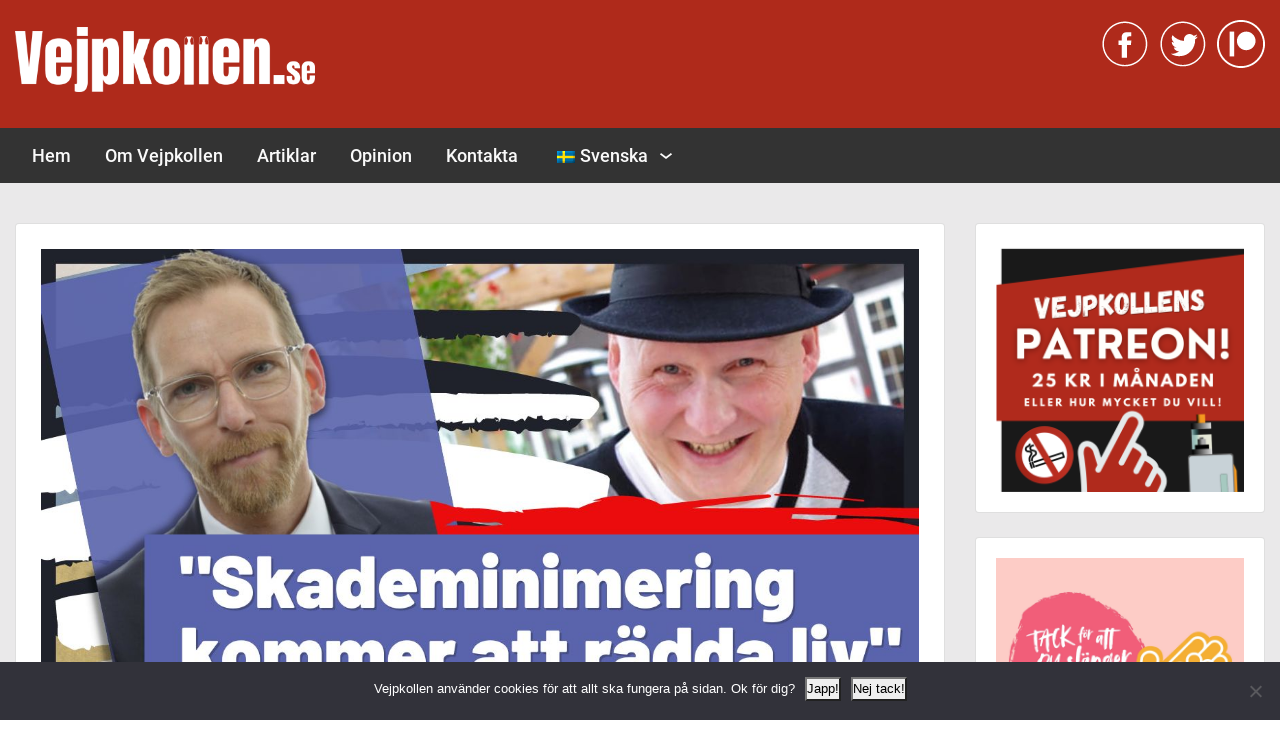

--- FILE ---
content_type: text/html; charset=UTF-8
request_url: https://www.vejpkollen.se/2022/10/uppmanar-socialministern-driv-fragan-om-skademinimering-hardare/
body_size: 18985
content:
<!doctype html>
<html lang="sv-SE" class="no-js no-svg">
    <head>
        <meta charset="UTF-8">
        <meta name="viewport" content="width=device-width, initial-scale=1">
        <link rel="profile" href="https://gmpg.org/xfn/11">
        <link rel="pingback" href="https://www.vejpkollen.se/xmlrpc.php"/>
        <meta name='robots' content='index, follow, max-image-preview:large, max-snippet:-1, max-video-preview:-1' />
	<style>img:is([sizes="auto" i], [sizes^="auto," i]) { contain-intrinsic-size: 3000px 1500px }</style>
	
	<!-- This site is optimized with the Yoast SEO plugin v26.4 - https://yoast.com/wordpress/plugins/seo/ -->
	<title>Uppmanar socialministern: driv frågan om skademinimering hårt - Vejpkollen.se</title>
	<meta name="description" content="Vape 2022. Uppmaning till socialminister Jakob Forssmed: driv på utredningen om nikotin och skaderisker och att verkställ beslutet om skademinimering i tobakspolitiken." />
	<link rel="canonical" href="https://www.vejpkollen.se/2022/10/uppmanar-socialministern-driv-fragan-om-skademinimering-hardare/" />
	<meta property="og:locale" content="sv_SE" />
	<meta property="og:type" content="article" />
	<meta property="og:title" content="Uppmanar socialministern: driv frågan om skademinimering hårt - Vejpkollen.se" />
	<meta property="og:description" content="Vape 2022. Uppmaning till socialminister Jakob Forssmed: driv på utredningen om nikotin och skaderisker och att verkställ beslutet om skademinimering i tobakspolitiken." />
	<meta property="og:url" content="https://www.vejpkollen.se/2022/10/uppmanar-socialministern-driv-fragan-om-skademinimering-hardare/" />
	<meta property="og:site_name" content="Vejpkollen.se" />
	<meta property="article:publisher" content="https://www.facebook.com/vejpkollen/" />
	<meta property="article:published_time" content="2022-10-20T05:06:56+00:00" />
	<meta property="article:modified_time" content="2022-10-20T05:49:52+00:00" />
	<meta property="og:image" content="https://usercontent.one/wp/www.vejpkollen.se/wp-content/uploads/2022/10/vape-2023-nikotin-skademinimering-opinion-e-cigg-snus-vapes-nna.jpg?media=1728664998" />
	<meta property="og:image:width" content="1280" />
	<meta property="og:image:height" content="720" />
	<meta property="og:image:type" content="image/jpeg" />
	<meta name="author" content="Stefan Mathisson" />
	<meta name="twitter:card" content="summary_large_image" />
	<meta name="twitter:creator" content="@vejpkollen" />
	<meta name="twitter:site" content="@vejpkollen" />
	<script type="application/ld+json" class="yoast-schema-graph">{"@context":"https://schema.org","@graph":[{"@type":"Article","@id":"https://www.vejpkollen.se/2022/10/uppmanar-socialministern-driv-fragan-om-skademinimering-hardare/#article","isPartOf":{"@id":"https://www.vejpkollen.se/2022/10/uppmanar-socialministern-driv-fragan-om-skademinimering-hardare/"},"author":{"name":"Stefan Mathisson","@id":"https://www.vejpkollen.se/#/schema/person/1dde6c48dcb660dc8aab31ddeaeda12d"},"headline":"Uppmanar socialministern: driv frågan om skademinimering hårt","datePublished":"2022-10-20T05:06:56+00:00","dateModified":"2022-10-20T05:49:52+00:00","mainEntityOfPage":{"@id":"https://www.vejpkollen.se/2022/10/uppmanar-socialministern-driv-fragan-om-skademinimering-hardare/"},"wordCount":501,"commentCount":0,"publisher":{"@id":"https://www.vejpkollen.se/#organization"},"image":{"@id":"https://www.vejpkollen.se/2022/10/uppmanar-socialministern-driv-fragan-om-skademinimering-hardare/#primaryimage"},"thumbnailUrl":"https://www.vejpkollen.se/wp-content/uploads/2022/10/vape-2023-nikotin-skademinimering-opinion-e-cigg-snus-vapes-nna.jpg","articleSection":["E-cigg i Sverige","Nyheter","Senaste nytt"],"inLanguage":"sv-SE","potentialAction":[{"@type":"CommentAction","name":"Comment","target":["https://www.vejpkollen.se/2022/10/uppmanar-socialministern-driv-fragan-om-skademinimering-hardare/#respond"]}]},{"@type":"WebPage","@id":"https://www.vejpkollen.se/2022/10/uppmanar-socialministern-driv-fragan-om-skademinimering-hardare/","url":"https://www.vejpkollen.se/2022/10/uppmanar-socialministern-driv-fragan-om-skademinimering-hardare/","name":"Uppmanar socialministern: driv frågan om skademinimering hårt - Vejpkollen.se","isPartOf":{"@id":"https://www.vejpkollen.se/#website"},"primaryImageOfPage":{"@id":"https://www.vejpkollen.se/2022/10/uppmanar-socialministern-driv-fragan-om-skademinimering-hardare/#primaryimage"},"image":{"@id":"https://www.vejpkollen.se/2022/10/uppmanar-socialministern-driv-fragan-om-skademinimering-hardare/#primaryimage"},"thumbnailUrl":"https://www.vejpkollen.se/wp-content/uploads/2022/10/vape-2023-nikotin-skademinimering-opinion-e-cigg-snus-vapes-nna.jpg","datePublished":"2022-10-20T05:06:56+00:00","dateModified":"2022-10-20T05:49:52+00:00","description":"Vape 2022. Uppmaning till socialminister Jakob Forssmed: driv på utredningen om nikotin och skaderisker och att verkställ beslutet om skademinimering i tobakspolitiken.","breadcrumb":{"@id":"https://www.vejpkollen.se/2022/10/uppmanar-socialministern-driv-fragan-om-skademinimering-hardare/#breadcrumb"},"inLanguage":"sv-SE","potentialAction":[{"@type":"ReadAction","target":["https://www.vejpkollen.se/2022/10/uppmanar-socialministern-driv-fragan-om-skademinimering-hardare/"]}]},{"@type":"ImageObject","inLanguage":"sv-SE","@id":"https://www.vejpkollen.se/2022/10/uppmanar-socialministern-driv-fragan-om-skademinimering-hardare/#primaryimage","url":"https://www.vejpkollen.se/wp-content/uploads/2022/10/vape-2023-nikotin-skademinimering-opinion-e-cigg-snus-vapes-nna.jpg","contentUrl":"https://www.vejpkollen.se/wp-content/uploads/2022/10/vape-2023-nikotin-skademinimering-opinion-e-cigg-snus-vapes-nna.jpg","width":1280,"height":720,"caption":"Jakob Forssmed är ny socialminister med ansvar för folkhälsan och tobakspolitiken. Karl-Åke Johansson är ordförande i användarföreningen NNA Sweden som vill se skademinimering för rökare i politiken."},{"@type":"BreadcrumbList","@id":"https://www.vejpkollen.se/2022/10/uppmanar-socialministern-driv-fragan-om-skademinimering-hardare/#breadcrumb","itemListElement":[{"@type":"ListItem","position":1,"name":"Hem","item":"https://www.vejpkollen.se/"},{"@type":"ListItem","position":2,"name":"Uppmanar socialministern: driv frågan om skademinimering hårt"}]},{"@type":"WebSite","@id":"https://www.vejpkollen.se/#website","url":"https://www.vejpkollen.se/","name":"Vejpkollen.se","description":"Nyheter om vejpning, e-cigaretter, nikotin och snus","publisher":{"@id":"https://www.vejpkollen.se/#organization"},"potentialAction":[{"@type":"SearchAction","target":{"@type":"EntryPoint","urlTemplate":"https://www.vejpkollen.se/?s={search_term_string}"},"query-input":{"@type":"PropertyValueSpecification","valueRequired":true,"valueName":"search_term_string"}}],"inLanguage":"sv-SE"},{"@type":"Organization","@id":"https://www.vejpkollen.se/#organization","name":"Vejpkollen.se","url":"https://www.vejpkollen.se/","logo":{"@type":"ImageObject","inLanguage":"sv-SE","@id":"https://www.vejpkollen.se/#/schema/logo/image/","url":"https://www.vejpkollen.se/wp-content/uploads/2019/12/Logo-scaled.jpg","contentUrl":"https://www.vejpkollen.se/wp-content/uploads/2019/12/Logo-scaled.jpg","width":2560,"height":554,"caption":"Vejpkollen.se"},"image":{"@id":"https://www.vejpkollen.se/#/schema/logo/image/"},"sameAs":["https://www.facebook.com/vejpkollen/","https://x.com/vejpkollen","https://www.patreon.com/vejpkollen"]},{"@type":"Person","@id":"https://www.vejpkollen.se/#/schema/person/1dde6c48dcb660dc8aab31ddeaeda12d","name":"Stefan Mathisson","image":{"@type":"ImageObject","inLanguage":"sv-SE","@id":"https://www.vejpkollen.se/#/schema/person/image/","url":"https://secure.gravatar.com/avatar/e14c41b1bdb23514cc70f0268cf541d9ca93e2e2b7666b0e6527e348ffc31b81?s=96&d=mm&r=g","contentUrl":"https://secure.gravatar.com/avatar/e14c41b1bdb23514cc70f0268cf541d9ca93e2e2b7666b0e6527e348ffc31b81?s=96&d=mm&r=g","caption":"Stefan Mathisson"},"description":"Chefredaktör och reporter på vejpkollen.se"}]}</script>
	<!-- / Yoast SEO plugin. -->


<link rel='dns-prefetch' href='//static.addtoany.com' />
<link rel='dns-prefetch' href='//fonts-static.group-cdn.one' />
<link rel="alternate" type="application/rss+xml" title="Vejpkollen.se &raquo; Webbflöde" href="https://www.vejpkollen.se/feed/" />
<link rel='stylesheet' id='ot-google-fonts-via-onecom-cdn-roboto-css' href='https://fonts-static.group-cdn.one/fonts/google/roboto/roboto.css' media='all' />
<link rel='stylesheet' id='wp-block-library-css' href='https://www.vejpkollen.se/wp-includes/css/dist/block-library/style.min.css' media='all' />
<style id='classic-theme-styles-inline-css'>
/*! This file is auto-generated */
.wp-block-button__link{color:#fff;background-color:#32373c;border-radius:9999px;box-shadow:none;text-decoration:none;padding:calc(.667em + 2px) calc(1.333em + 2px);font-size:1.125em}.wp-block-file__button{background:#32373c;color:#fff;text-decoration:none}
</style>
<link rel='stylesheet' id='oc_block_contact_form-css' href='https://usercontent.one/wp/www.vejpkollen.se/wp-content/themes/vejpkollen/assets/css/contact-form.css?media=1728664998' media='all' />
<style id='global-styles-inline-css'>
:root{--wp--preset--aspect-ratio--square: 1;--wp--preset--aspect-ratio--4-3: 4/3;--wp--preset--aspect-ratio--3-4: 3/4;--wp--preset--aspect-ratio--3-2: 3/2;--wp--preset--aspect-ratio--2-3: 2/3;--wp--preset--aspect-ratio--16-9: 16/9;--wp--preset--aspect-ratio--9-16: 9/16;--wp--preset--color--black: #000000;--wp--preset--color--cyan-bluish-gray: #abb8c3;--wp--preset--color--white: #ffffff;--wp--preset--color--pale-pink: #f78da7;--wp--preset--color--vivid-red: #cf2e2e;--wp--preset--color--luminous-vivid-orange: #ff6900;--wp--preset--color--luminous-vivid-amber: #fcb900;--wp--preset--color--light-green-cyan: #7bdcb5;--wp--preset--color--vivid-green-cyan: #00d084;--wp--preset--color--pale-cyan-blue: #8ed1fc;--wp--preset--color--vivid-cyan-blue: #0693e3;--wp--preset--color--vivid-purple: #9b51e0;--wp--preset--gradient--vivid-cyan-blue-to-vivid-purple: linear-gradient(135deg,rgba(6,147,227,1) 0%,rgb(155,81,224) 100%);--wp--preset--gradient--light-green-cyan-to-vivid-green-cyan: linear-gradient(135deg,rgb(122,220,180) 0%,rgb(0,208,130) 100%);--wp--preset--gradient--luminous-vivid-amber-to-luminous-vivid-orange: linear-gradient(135deg,rgba(252,185,0,1) 0%,rgba(255,105,0,1) 100%);--wp--preset--gradient--luminous-vivid-orange-to-vivid-red: linear-gradient(135deg,rgba(255,105,0,1) 0%,rgb(207,46,46) 100%);--wp--preset--gradient--very-light-gray-to-cyan-bluish-gray: linear-gradient(135deg,rgb(238,238,238) 0%,rgb(169,184,195) 100%);--wp--preset--gradient--cool-to-warm-spectrum: linear-gradient(135deg,rgb(74,234,220) 0%,rgb(151,120,209) 20%,rgb(207,42,186) 40%,rgb(238,44,130) 60%,rgb(251,105,98) 80%,rgb(254,248,76) 100%);--wp--preset--gradient--blush-light-purple: linear-gradient(135deg,rgb(255,206,236) 0%,rgb(152,150,240) 100%);--wp--preset--gradient--blush-bordeaux: linear-gradient(135deg,rgb(254,205,165) 0%,rgb(254,45,45) 50%,rgb(107,0,62) 100%);--wp--preset--gradient--luminous-dusk: linear-gradient(135deg,rgb(255,203,112) 0%,rgb(199,81,192) 50%,rgb(65,88,208) 100%);--wp--preset--gradient--pale-ocean: linear-gradient(135deg,rgb(255,245,203) 0%,rgb(182,227,212) 50%,rgb(51,167,181) 100%);--wp--preset--gradient--electric-grass: linear-gradient(135deg,rgb(202,248,128) 0%,rgb(113,206,126) 100%);--wp--preset--gradient--midnight: linear-gradient(135deg,rgb(2,3,129) 0%,rgb(40,116,252) 100%);--wp--preset--font-size--small: 13px;--wp--preset--font-size--medium: 20px;--wp--preset--font-size--large: 36px;--wp--preset--font-size--x-large: 42px;--wp--preset--spacing--20: 0.44rem;--wp--preset--spacing--30: 0.67rem;--wp--preset--spacing--40: 1rem;--wp--preset--spacing--50: 1.5rem;--wp--preset--spacing--60: 2.25rem;--wp--preset--spacing--70: 3.38rem;--wp--preset--spacing--80: 5.06rem;--wp--preset--shadow--natural: 6px 6px 9px rgba(0, 0, 0, 0.2);--wp--preset--shadow--deep: 12px 12px 50px rgba(0, 0, 0, 0.4);--wp--preset--shadow--sharp: 6px 6px 0px rgba(0, 0, 0, 0.2);--wp--preset--shadow--outlined: 6px 6px 0px -3px rgba(255, 255, 255, 1), 6px 6px rgba(0, 0, 0, 1);--wp--preset--shadow--crisp: 6px 6px 0px rgba(0, 0, 0, 1);}:where(.is-layout-flex){gap: 0.5em;}:where(.is-layout-grid){gap: 0.5em;}body .is-layout-flex{display: flex;}.is-layout-flex{flex-wrap: wrap;align-items: center;}.is-layout-flex > :is(*, div){margin: 0;}body .is-layout-grid{display: grid;}.is-layout-grid > :is(*, div){margin: 0;}:where(.wp-block-columns.is-layout-flex){gap: 2em;}:where(.wp-block-columns.is-layout-grid){gap: 2em;}:where(.wp-block-post-template.is-layout-flex){gap: 1.25em;}:where(.wp-block-post-template.is-layout-grid){gap: 1.25em;}.has-black-color{color: var(--wp--preset--color--black) !important;}.has-cyan-bluish-gray-color{color: var(--wp--preset--color--cyan-bluish-gray) !important;}.has-white-color{color: var(--wp--preset--color--white) !important;}.has-pale-pink-color{color: var(--wp--preset--color--pale-pink) !important;}.has-vivid-red-color{color: var(--wp--preset--color--vivid-red) !important;}.has-luminous-vivid-orange-color{color: var(--wp--preset--color--luminous-vivid-orange) !important;}.has-luminous-vivid-amber-color{color: var(--wp--preset--color--luminous-vivid-amber) !important;}.has-light-green-cyan-color{color: var(--wp--preset--color--light-green-cyan) !important;}.has-vivid-green-cyan-color{color: var(--wp--preset--color--vivid-green-cyan) !important;}.has-pale-cyan-blue-color{color: var(--wp--preset--color--pale-cyan-blue) !important;}.has-vivid-cyan-blue-color{color: var(--wp--preset--color--vivid-cyan-blue) !important;}.has-vivid-purple-color{color: var(--wp--preset--color--vivid-purple) !important;}.has-black-background-color{background-color: var(--wp--preset--color--black) !important;}.has-cyan-bluish-gray-background-color{background-color: var(--wp--preset--color--cyan-bluish-gray) !important;}.has-white-background-color{background-color: var(--wp--preset--color--white) !important;}.has-pale-pink-background-color{background-color: var(--wp--preset--color--pale-pink) !important;}.has-vivid-red-background-color{background-color: var(--wp--preset--color--vivid-red) !important;}.has-luminous-vivid-orange-background-color{background-color: var(--wp--preset--color--luminous-vivid-orange) !important;}.has-luminous-vivid-amber-background-color{background-color: var(--wp--preset--color--luminous-vivid-amber) !important;}.has-light-green-cyan-background-color{background-color: var(--wp--preset--color--light-green-cyan) !important;}.has-vivid-green-cyan-background-color{background-color: var(--wp--preset--color--vivid-green-cyan) !important;}.has-pale-cyan-blue-background-color{background-color: var(--wp--preset--color--pale-cyan-blue) !important;}.has-vivid-cyan-blue-background-color{background-color: var(--wp--preset--color--vivid-cyan-blue) !important;}.has-vivid-purple-background-color{background-color: var(--wp--preset--color--vivid-purple) !important;}.has-black-border-color{border-color: var(--wp--preset--color--black) !important;}.has-cyan-bluish-gray-border-color{border-color: var(--wp--preset--color--cyan-bluish-gray) !important;}.has-white-border-color{border-color: var(--wp--preset--color--white) !important;}.has-pale-pink-border-color{border-color: var(--wp--preset--color--pale-pink) !important;}.has-vivid-red-border-color{border-color: var(--wp--preset--color--vivid-red) !important;}.has-luminous-vivid-orange-border-color{border-color: var(--wp--preset--color--luminous-vivid-orange) !important;}.has-luminous-vivid-amber-border-color{border-color: var(--wp--preset--color--luminous-vivid-amber) !important;}.has-light-green-cyan-border-color{border-color: var(--wp--preset--color--light-green-cyan) !important;}.has-vivid-green-cyan-border-color{border-color: var(--wp--preset--color--vivid-green-cyan) !important;}.has-pale-cyan-blue-border-color{border-color: var(--wp--preset--color--pale-cyan-blue) !important;}.has-vivid-cyan-blue-border-color{border-color: var(--wp--preset--color--vivid-cyan-blue) !important;}.has-vivid-purple-border-color{border-color: var(--wp--preset--color--vivid-purple) !important;}.has-vivid-cyan-blue-to-vivid-purple-gradient-background{background: var(--wp--preset--gradient--vivid-cyan-blue-to-vivid-purple) !important;}.has-light-green-cyan-to-vivid-green-cyan-gradient-background{background: var(--wp--preset--gradient--light-green-cyan-to-vivid-green-cyan) !important;}.has-luminous-vivid-amber-to-luminous-vivid-orange-gradient-background{background: var(--wp--preset--gradient--luminous-vivid-amber-to-luminous-vivid-orange) !important;}.has-luminous-vivid-orange-to-vivid-red-gradient-background{background: var(--wp--preset--gradient--luminous-vivid-orange-to-vivid-red) !important;}.has-very-light-gray-to-cyan-bluish-gray-gradient-background{background: var(--wp--preset--gradient--very-light-gray-to-cyan-bluish-gray) !important;}.has-cool-to-warm-spectrum-gradient-background{background: var(--wp--preset--gradient--cool-to-warm-spectrum) !important;}.has-blush-light-purple-gradient-background{background: var(--wp--preset--gradient--blush-light-purple) !important;}.has-blush-bordeaux-gradient-background{background: var(--wp--preset--gradient--blush-bordeaux) !important;}.has-luminous-dusk-gradient-background{background: var(--wp--preset--gradient--luminous-dusk) !important;}.has-pale-ocean-gradient-background{background: var(--wp--preset--gradient--pale-ocean) !important;}.has-electric-grass-gradient-background{background: var(--wp--preset--gradient--electric-grass) !important;}.has-midnight-gradient-background{background: var(--wp--preset--gradient--midnight) !important;}.has-small-font-size{font-size: var(--wp--preset--font-size--small) !important;}.has-medium-font-size{font-size: var(--wp--preset--font-size--medium) !important;}.has-large-font-size{font-size: var(--wp--preset--font-size--large) !important;}.has-x-large-font-size{font-size: var(--wp--preset--font-size--x-large) !important;}
:where(.wp-block-post-template.is-layout-flex){gap: 1.25em;}:where(.wp-block-post-template.is-layout-grid){gap: 1.25em;}
:where(.wp-block-columns.is-layout-flex){gap: 2em;}:where(.wp-block-columns.is-layout-grid){gap: 2em;}
:root :where(.wp-block-pullquote){font-size: 1.5em;line-height: 1.6;}
</style>
<link rel='stylesheet' id='cookie-notice-front-css' href='https://usercontent.one/wp/www.vejpkollen.se/wp-content/plugins/cookie-notice/css/front.min.css?media=1728664998' media='all' />
<link rel='stylesheet' id='trp-language-switcher-style-css' href='https://usercontent.one/wp/www.vejpkollen.se/wp-content/plugins/translatepress-multilingual/assets/css/trp-language-switcher.css?media=1728664998' media='all' />
<link rel='stylesheet' id='parent-style-css' href='https://usercontent.one/wp/www.vejpkollen.se/wp-content/themes/onecom-publisher/style.css?media=1728664998' media='all' />
<link rel='stylesheet' id='child-style-css' href='https://usercontent.one/wp/www.vejpkollen.se/wp-content/themes/vejpkollen/style.css?media=1728664998' media='all' />
<link rel='stylesheet' id='style-oct-publisher-all-css' href='https://usercontent.one/wp/www.vejpkollen.se/wp-content/themes/onecom-publisher/assets/min-css/style.min.css?media=1728664998' media='all' />
<link rel='stylesheet' id='dashicons-css' href='https://www.vejpkollen.se/wp-includes/css/dashicons.min.css' media='all' />
<link rel='stylesheet' id='roboto-google-font-css' href='//fonts-static.group-cdn.one/fonts/google/roboto/roboto.css' media='all' />
<link rel='stylesheet' id='yarpp-thumbnails-css' href='https://usercontent.one/wp/www.vejpkollen.se/wp-content/plugins/yet-another-related-posts-plugin/style/styles_thumbnails.css?media=1728664998' media='all' />
<style id='yarpp-thumbnails-inline-css'>
.yarpp-thumbnails-horizontal .yarpp-thumbnail {width: 250px;height: 185px;margin: 5px;margin-left: 0px;}.yarpp-thumbnail > img, .yarpp-thumbnail-default {width: 240px;height: 135px;margin: 5px;}.yarpp-thumbnails-horizontal .yarpp-thumbnail-title {margin: 7px;margin-top: 0px;width: 240px;}.yarpp-thumbnail-default > img {min-height: 135px;min-width: 240px;}
</style>
<link rel='stylesheet' id='addtoany-css' href='https://usercontent.one/wp/www.vejpkollen.se/wp-content/plugins/add-to-any/addtoany.min.css?media=1728664998' media='all' />
<script src="https://www.vejpkollen.se/wp-includes/js/jquery/jquery.min.js" id="jquery-core-js"></script>
<script src="https://www.vejpkollen.se/wp-includes/js/jquery/jquery-migrate.min.js" id="jquery-migrate-js"></script>
<script id="oc_block_contact_form_js-js-extra">
var ocAjaxData = {"ajaxUrl":"https:\/\/www.vejpkollen.se\/wp-admin\/admin-ajax.php","waitText":"Please wait"};
</script>
<script src="https://usercontent.one/wp/www.vejpkollen.se/wp-content/themes/vejpkollen/assets/js/oc_block_contact_form.js?media=1728664998" id="oc_block_contact_form_js-js"></script>
<script id="addtoany-core-js-before">
window.a2a_config=window.a2a_config||{};a2a_config.callbacks=[];a2a_config.overlays=[];a2a_config.templates={};a2a_localize = {
	Share: "Dela",
	Save: "Spara",
	Subscribe: "Prenumerera",
	Email: "E-post",
	Bookmark: "Bokmärk",
	ShowAll: "Visa alla",
	ShowLess: "Visa färre",
	FindServices: "Hitta tjänst(er)",
	FindAnyServiceToAddTo: "Hitta direkt en tjänst att lägga till",
	PoweredBy: "Drivs av",
	ShareViaEmail: "Dela via e-post",
	SubscribeViaEmail: "Prenumerera via e-post",
	BookmarkInYourBrowser: "Lägg till som bokmärke i din webbläsare",
	BookmarkInstructions: "Tryck Ctrl+D eller \u2318+D för att lägga till denna sida som bokmärke",
	AddToYourFavorites: "Lägg till i dina favoriter",
	SendFromWebOrProgram: "Skicka från valfri e-postadress eller e-postprogram",
	EmailProgram: "E-postprogram",
	More: "Mer&#8230;",
	ThanksForSharing: "Tack för att du delar!",
	ThanksForFollowing: "Tack för att du följer!"
};
</script>
<script defer src="https://static.addtoany.com/menu/page.js" id="addtoany-core-js"></script>
<script defer src="https://usercontent.one/wp/www.vejpkollen.se/wp-content/plugins/add-to-any/addtoany.min.js?media=1728664998" id="addtoany-jquery-js"></script>
<script id="cookie-notice-front-js-before">
var cnArgs = {"ajaxUrl":"https:\/\/www.vejpkollen.se\/wp-admin\/admin-ajax.php","nonce":"e2c597ef56","hideEffect":"fade","position":"bottom","onScroll":false,"onScrollOffset":100,"onClick":true,"cookieName":"cookie_notice_accepted","cookieTime":2592000,"cookieTimeRejected":2592000,"globalCookie":false,"redirection":false,"cache":false,"revokeCookies":false,"revokeCookiesOpt":"automatic"};
</script>
<script src="https://usercontent.one/wp/www.vejpkollen.se/wp-content/plugins/cookie-notice/js/front.min.js?media=1728664998" id="cookie-notice-front-js"></script>
<style>[class*=" icon-oc-"],[class^=icon-oc-]{speak:none;font-style:normal;font-weight:400;font-variant:normal;text-transform:none;line-height:1;-webkit-font-smoothing:antialiased;-moz-osx-font-smoothing:grayscale}.icon-oc-one-com-white-32px-fill:before{content:"901"}.icon-oc-one-com:before{content:"900"}#one-com-icon,.toplevel_page_onecom-wp .wp-menu-image{speak:none;display:flex;align-items:center;justify-content:center;text-transform:none;line-height:1;-webkit-font-smoothing:antialiased;-moz-osx-font-smoothing:grayscale}.onecom-wp-admin-bar-item>a,.toplevel_page_onecom-wp>.wp-menu-name{font-size:16px;font-weight:400;line-height:1}.toplevel_page_onecom-wp>.wp-menu-name img{width:69px;height:9px;}.wp-submenu-wrap.wp-submenu>.wp-submenu-head>img{width:88px;height:auto}.onecom-wp-admin-bar-item>a img{height:7px!important}.onecom-wp-admin-bar-item>a img,.toplevel_page_onecom-wp>.wp-menu-name img{opacity:.8}.onecom-wp-admin-bar-item.hover>a img,.toplevel_page_onecom-wp.wp-has-current-submenu>.wp-menu-name img,li.opensub>a.toplevel_page_onecom-wp>.wp-menu-name img{opacity:1}#one-com-icon:before,.onecom-wp-admin-bar-item>a:before,.toplevel_page_onecom-wp>.wp-menu-image:before{content:'';position:static!important;background-color:rgba(240,245,250,.4);border-radius:102px;width:18px;height:18px;padding:0!important}.onecom-wp-admin-bar-item>a:before{width:14px;height:14px}.onecom-wp-admin-bar-item.hover>a:before,.toplevel_page_onecom-wp.opensub>a>.wp-menu-image:before,.toplevel_page_onecom-wp.wp-has-current-submenu>.wp-menu-image:before{background-color:#76b82a}.onecom-wp-admin-bar-item>a{display:inline-flex!important;align-items:center;justify-content:center}#one-com-logo-wrapper{font-size:4em}#one-com-icon{vertical-align:middle}.imagify-welcome{display:none !important;}</style><link rel="alternate" hreflang="sv-SE" href="https://www.vejpkollen.se/2022/10/uppmanar-socialministern-driv-fragan-om-skademinimering-hardare/"/>
<link rel="alternate" hreflang="da-DK" href="https://www.vejpkollen.se/da/2022/10/opfordrer-socialministeren-til-at-saette-mere-skub-i-dagsordenen-for-skadesreduktion/"/>
<link rel="alternate" hreflang="nb-NO" href="https://www.vejpkollen.se/nb/2022/10/uppmanar-socialministern-driv-fragan-om-skademinimering-hardare/"/>
<link rel="alternate" hreflang="fi" href="https://www.vejpkollen.se/fi/2022/10/kehottaa-sosiaaliasioista-vastaavaa-ministeria-tehostamaan-haittojen-vahentamista-koskevaa-ohjelmaa/"/>
<link rel="alternate" hreflang="en-GB" href="https://www.vejpkollen.se/en/2022/10/urge-social-ministry-drive-harm-minimisation-issue-harder/"/>
<link rel="alternate" hreflang="sv" href="https://www.vejpkollen.se/2022/10/uppmanar-socialministern-driv-fragan-om-skademinimering-hardare/"/>
<link rel="alternate" hreflang="da" href="https://www.vejpkollen.se/da/2022/10/opfordrer-socialministeren-til-at-saette-mere-skub-i-dagsordenen-for-skadesreduktion/"/>
<link rel="alternate" hreflang="nb" href="https://www.vejpkollen.se/nb/2022/10/uppmanar-socialministern-driv-fragan-om-skademinimering-hardare/"/>
<link rel="alternate" hreflang="en" href="https://www.vejpkollen.se/en/2022/10/urge-social-ministry-drive-harm-minimisation-issue-harder/"/>
<!-- Google tag (gtag.js) --><script async src="https://www.googletagmanager.com/gtag/js?id=UA-155004362-1"></script>
<script>
  window.dataLayer = window.dataLayer || [];
  function gtag(){dataLayer.push(arguments);}
  gtag('js', new Date());
 gtag('config', 'UA-155004362-1');
</script><link rel="icon" href="https://usercontent.one/wp/www.vejpkollen.se/wp-content/uploads/2020/05/cropped-android-chrome-512x512-1-32x32.png?media=1728664998" sizes="32x32" />
<link rel="icon" href="https://usercontent.one/wp/www.vejpkollen.se/wp-content/uploads/2020/05/cropped-android-chrome-512x512-1-192x192.png?media=1728664998" sizes="192x192" />
<link rel="apple-touch-icon" href="https://usercontent.one/wp/www.vejpkollen.se/wp-content/uploads/2020/05/cropped-android-chrome-512x512-1-180x180.png?media=1728664998" />
<meta name="msapplication-TileImage" content="https://usercontent.one/wp/www.vejpkollen.se/wp-content/uploads/2020/05/cropped-android-chrome-512x512-1-270x270.png?media=1728664998" />
		<style id="wp-custom-css">
			#primary-nav ul li a {
	font-size:18px !important;
}

.oct-head-bar {
	padding: 20px 0 !important;
}

.oct-slider .carousel-caption {
	right:0;
	left:0;
	bottom:0;
	opacity:0.9;	
}

.oct-slider .carousel-caption a {
	display:block;
	color:#fff;
	font-size:30px;
}

.site-title a {
	font-size:48px;
	color:#fff !important;
	font-family:Roboto,sans-serif;
	font-weight:bold;
}

.site-title a:hover {
	color:#efefef !important;
}

.menu-toggle {
	height:60px;
}

@media only screen and (max-width: 600px) {
	.site-title a {
		font-size:36px;
	}

	.oct-slider .carousel-caption {
		padding:5px;
	}	

	.oct-slider .carousel-caption a {
		font-size:16px;
	}	
	
}


#oct-site-footer li,
#oct-site-footer p,
#oct-site-footer a {
    font-size: 16px !important;
    line-height: 32px !important;
}

.home .oct-main-content h3.wp-block-post-title {
    font-size: 22px;
    margin-top: 16px;
    margin-bottom: 16px;
}

.home .oct-main-content .addtoany_share_save_container,
.carousel-indicators,
.oct-social-icons .wordpress svg,
.page-id-3879 .addtoany_share_save_container {
    display: none !important;
}

.home .oct-main-content .wp-block-button__link.wp-element-button,
.chw-widget a {
    font-size: 14px;
    font-weight: 500;
    background-color: #333333;
    padding: 14px 34px;
    border-radius: 0px;
    color: #fff !important;
    margin-top: 16px;
}

.chw-widget {
    position: relative;
    display: -webkit-box;
    display: -ms-flexbox;
    display: flex;
    -webkit-box-orient: vertical;
    -webkit-box-direction: normal;
    -ms-flex-direction: column;
    flex-direction: column;
    min-width: 0;
    word-wrap: break-word;
    background-color: #fff;
    background-clip: border-box;
    border: 1px solid rgba(0, 0, 0, .125);
    border-radius: 0.25rem;
}
#header-widget-area .chw-widget{
	padding: 75px 25px;
	margin-bottom: 30px;
	background-image: url('/wp-content/uploads/2022/11/box_bg.jpg');
	background-size: cover;
}
#header-widget-area .chw-widget h3{
	font-size: 40px;
 	text-align: center;
 	font-weight: 600;
 	color: #fff;
}
#header-widget-area .chw-widget p{
	margin-bottom: 0px;
  color: #fff;
  text-align: center;
  font-weight: 500;
}
@media (max-width: 992px){
.oct-magazine-subsection-list .oct-featured-media img, .oct-magazine-list-3 .oct-featured-media img{
	width: 100% !important;
}
	.oct-magazine-subsection-list .oct-featured-media img{
		margin-bottom: 16px;
	}
	h5.oct-post-title, h5.my-1, .magazine-subsection h6{
    font-size: 20px !important;
    font-weight: 500 !important;
	}
}
@media (min-width: 992px){
	ul.columns-3.wp-block-post-template{
		display: grid;
    grid-template-columns: 1fr 1fr 1fr;
	}	
}
.yarpp.yarpp-related {
	margin-top: 60px;
}
.card.widget_nav_menu .trp-language-switcher-container{
	display: none;
}
#primary-nav ul li.menu-item-has-children a:after{
	content: "";
	background: url("/wp-content/uploads/2024/07/icon_down.svg") no-repeat;
	height: 12px;
	width: 12px;
	display: inline-block;
	margin-left: 12px;
	background-position: center;
}
#primary-nav ul li.menu-item-has-children:hover a:after{
	background: url("/wp-content/uploads/2024/07/icon_down_b.svg") no-repeat;
	background-position: center;
}
#primary-nav ul li.menu-item-has-children .sub-menu  a:after {
	display: none;
}
.mc4wp-form-fields #email {
	border-radius: 0px;
  padding: 8px 12px;
  border: 1px solid #ccc;
	width: 100%;
}
.mc4wp-form-fields [type=submit]{
	border-radius: 0px;
  background: #333333;
  color: #fff;
  width: 100%;
  border: 0px;
  padding: 8px;
}
.mc4wp-form-fields [type=submit]:hover{
	background: #af2a1b;
}
.mc4wp-form-fields p{
	display: grid;
	gap: 8px;
	margin-bottom: 0px !important;
}		</style>
		        


<style type="text/css">

            /* Primary Skin Color */
        .oct-post-meta a, oct-post-meta a:visited,
        .widget-area a, .widget-area a:visited,
        .card-body h2 a, .card-body h2 a:visited{
            color: #2C4A58;
        }

        /* Primary Skin Color */
        a:hover,
        .section-content a:hover,
        .featured-box a:hover,
        .oct-main-content a:hover,
        .widget a:hover,
        .oct-post-meta a:hover,
        .widget-area a:hover,
        .widget-area h2 a:hover,
        .card-body h2 a:hover{
            color: #00a3ac;
        }

        #wp-calendar thead th {
            background-color: #2C4A58;
        }

        /* Exclude border for webshop spiner button (it will have its own color) */
        a.btn:not(.input-group-addon),
        a.btn:visited:not(.input-group-addon) {
            border-color: #2C4A58 !important;
        }
        a.btn:hover {
            background-color: #2C4A58;
        }

/*        .onecom-webshop-main a.button,
        .onecom-webshop-main button,
        .onecom-webshop-main a.button:visited{
            border-color: #2C4A58 !important;

        }*/
        .onecom-webshop-main a.button:hover,
        .onecom-webshop-main button:hover
        {
            background-color: #2C4A58 !important;
        }

        body {color:#313131;}.onecom-webshop-main svg {fill:#313131;}#page{background-color:#EAE9EA;}h1  {color:#313131;}h2{color:#313131;}h3{color:#313131;}h4{color:#313131;}h5{color:#313131;}h6{color:#313131;}a, .page .oct-post-content a, .single .oct-post-content a,.section-content a, .featured-box a, .oct-main-content a, .widget a, .textwidget a, .service-details a{color:rgba(10,2,2,0.81);}a:active, .page .oct-post-content a:active, .single .oct-post-content a:active, .section-content a:active, .featured-box a:active, .oct-main-content a:active, .widget a:active, .textwidget a:active, .service-details a:active{color:#89211f;}a:visited, .page .oct-post-content a:visited, .single .oct-post-content a:visited, .section-content a:visited, .featured-box a:visited, .oct-main-content a:visited, .widget a:visited, .textwidget a:visited, .service-details a:visited{color:#660020;}a:hover, .page .oct-post-content a:hover, .single .oct-post-content a:hover, .section-content a:hover, .featured-box a:hover, .oct-main-content a:hover, .widget a:hover, .oct-post-meta a:hover, .widget-area a:hover, .widget-area h2 a:hover, .card-body h2 a:hover{color:#8224e3;}.btn.btn-primary, .btn.btn-primary:visited{color:#efefef;background-color:#999999;}.btn.btn-primary:hover{color:#efefef;background-color:#666666;}.onecom-webshop-main a.button, .onecom-webshop-main button, .onecom-webshop-main a.button:visited{color:#efefef;background-color:#999999;}.onecom-webshop-main a.button:hover, .onecom-webshop-main button:hover{color:#efefef !important;background-color:#666666 !important;}.onecom-webshop-main a.button.button-back {color:#efefef;background-color:#999999;}.btn.btn-primary { border: none}.btn.btn-primary:hover { border: none}.oct-header-menu {background-color:#333333;}#primary-nav ul li a{color:#fafafa;}#primary-nav ul li:hover > a{color:#333333;}#primary-nav ul li.current_page_item a, #primary-nav ul li.current-menu-item>a, #primary-nav ul li.current-menu-parent a{color:#333333;}#primary-nav ul li a{background-color:#333333;}#primary-nav ul li:hover > a{background-color:#efefef;}#primary-nav ul li.current_page_item a, #primary-nav ul li.current-menu-item>a, #primary-nav ul li.current-menu-parent a{background-color:#efefef;}#primary-nav ul.sub-menu li a{color:#efefef;}#primary-nav ul.sub-menu li:hover > a{color:#333333;}#primary-nav ul.sub-menu li.current_page_item a, #primary-nav ul.sub-menu li.current-menu-item a{color:#333333;}#primary-nav ul.sub-menu li a{background-color:#333333;}#primary-nav ul.sub-menu li:hover > a{background-color:#fafafa;}#primary-nav ul.sub-menu li.current_page_item a, #primary-nav ul.sub-menu li.current-menu-item a{background-color:#fafafa;}.oct-head-bar{background-color:#af2a1b;}.oct-site-logo h1 a, .oct-site-logo h2 a, .oct-site-logo h1 a:visited, .oct-site-logo h2 a:visited {color:#ffffff;}.oct-site-logo h1 a:hover, .oct-site-logo h2 a:hover{color:#ededed;}.oct-slider h4 {color:#efefef;}.oct-slider .carousel-description {color:#efefef;}.oct-slider .carousel-caption{background-color:#000000;}#oct-site-footer{background-color:#202020;}#oct-site-footer h3{color:#efefef;}#oct-site-footer, #oct-site-footer p{color:#efefef;}#oct-site-footer a{color:#ffffff;}#oct-site-footer a:active{color:#efefef;}#oct-site-footer a:visited{color:#ffffff;}#oct-site-footer a:hover{color:#efefef;}#oct-copyright {background-color:#181818;}#oct-copyright, #oct-copyright p{color:#cccccc;}.oct-site-logo img{max-height:100px;}.oct-site-logo h1 a, .oct-site-logo h2 a, .oct-site-logo h1, .oct-site-logo h2 {font-family:Verdana;font-size:44px;font-style:normal;font-weight:bold;text-decoration:none;}#primary-nav ul li a{font-family:Roboto;font-size:14px;font-style:normal;font-weight:500;text-decoration:none;}body, body p, .section-content, .section-content p, .sidebar, .oct-magazine-section, .oct-main-content, .oct-main-content p, widget-area, .textwidget{font-family:Roboto;font-size:16px;font-style:normal;font-weight:400;}h1, .section-content h1, .featured-box h1, .oct-main-content h1, .plan-content h1, .widget-content h1, .textwidget h1, .service-details h1{font-family:Roboto;font-size:30px;font-style:normal;font-weight:500;text-decoration:none;}h2, .oct-card h2, .oct-main-content h2 {font-family:Roboto;font-size:22px;font-style:normal;font-weight:500;text-decoration:none;}h3, .section-content h3, .featured-box h3, .oct-main-content h3, .plan-content h3, .widget-content h3, .textwidget h3, .service-details h3{font-family:Roboto;font-size:20px;font-style:normal;font-weight:500;text-decoration:none;}h4, .section-content h4, .featured-box h4, .oct-main-content h4, .plan-content h4, .widget-content h4, .textwidget h4, .service-details h4{font-family:Roboto;font-size:16px;font-style:normal;font-weight:500;text-decoration:none;}h5, .section-content h5, .featured-box h5, .oct-main-content h5, .plan-content h5, .widget-content h5, .textwidget h5, .service-details h5{font-family:Roboto;font-size:16px;font-style:normal;font-weight:400;text-decoration:none;}h6, .section-content h6, .featured-box h6, .oct-main-content h6, .plan-content h6, .widget-content h6, .textwidget h6, .oct-site-logo h6, .service-details h6{font-family:Roboto;font-size:14px;font-style:normal;font-weight:500;text-decoration:none;}.btn.btn-primary{font-family:Roboto;font-size:16px;font-style:normal;font-weight:normal;text-decoration:none;}#oct-site-footer h3 {font-family:Roboto;font-size:20px;font-style:normal;font-weight:500;text-decoration:none;}#oct-site-footer, #oct-site-footer div, #oct-site-footer p, #oct-site-footer li {font-family:Roboto;font-size:14px;font-style:normal;font-weight:normal;line-height:22px;text-decoration:none;}/* Your custom CSS goes here */

</style>
            </head>
    <body data-rsssl=1 class="wp-singular post-template-default single single-post postid-3804 single-format-standard wp-theme-onecom-publisher wp-child-theme-vejpkollen cookies-not-set translatepress-sv_SE">
        <div id="oct-wrapper">
            <div id="page">
                <header class="oct-head-bar">
    <div class="container">
        <div class="row">
            <div class="col-3 d-md-none">
                <button class="d-lg-none menu-toggle mobile-only" aria-controls="sticky_menu" aria-expanded="false">Menu</button>
            </div>
            <div class="col-9 col-md-4 logo">
                <div class="oct-site-logo">
                    <p class="site-title">
                        <a href="https://www.vejpkollen.se/" rel="home"><img src="https://usercontent.one/wp/www.vejpkollen.se/wp-content/uploads/2023/02/logo_white.png?media=1728664998" alt="Vejpkollen logo" style="width:300px;"></a>
                    </p>
                </div>
            </div>

            <div class="col-12 col-sm-12 col-md-8">

                <div class="oct-header-widget text-md-right">
                    <div class="clearfix visible-md"></div>
                        <div id="one_social_widget-2" class="widget widget_one_social_widget">
                            <div class="oct-social-icons">
                                <ul>
                                    <li>
                                        <a href="https://www.facebook.com/vejpkollen/" target="_blank"><img src="/wp-content/uploads/2022/11/facebook.svg" alt="Facebook" class="" style="width:48px;height:48px;color:#fff"></a>
                                    </li>
                                    <li>
                                        <a href="https://twitter.com/vejpkollen" target="_blank"><img src="/wp-content/uploads/2022/11/twitter.svg" alt="Twitter" class="" style="width:48px;height:48px;color:#fff"></a>
                                    </li>
                                    <li>
                                        <a href="https://www.patreon.com/vejpkollen" target="_blank"><img src="/wp-content/uploads/2022/11/patreon.svg" alt="Patreon" class="" style="width:48px;height:48px;color:#fff"></a>
                                    </li>
                                </ul>
                            </div>
                        </div>
                    <!-- START Header Sidebar -->
                                        <!-- END Header Sidebar -->
                </div>
            </div>
        </div>
    </div>
</header>
<section class="site-header oct-header-menu d-none d-lg-block">
    <header>
        <div class="container">
            <div class="row">
                <div class="col-12">
                    <!-- START nav container -->
                    <nav class="nav primary-nav" id="primary-nav">
                        <ul id="menu-toppmeny" class="menu"><li id="menu-item-4143" class="menu-item menu-item-type-post_type menu-item-object-page menu-item-home menu-item-4143"><a href="https://www.vejpkollen.se/">Hem</a></li>
<li id="menu-item-4144" class="menu-item menu-item-type-post_type menu-item-object-page menu-item-4144"><a href="https://www.vejpkollen.se/om-vejpkollen/">Om Vejpkollen</a></li>
<li id="menu-item-3977" class="menu-item menu-item-type-post_type menu-item-object-page current_page_parent menu-item-3977"><a href="https://www.vejpkollen.se/arkiv/">Artiklar</a></li>
<li id="menu-item-1006" class="menu-item menu-item-type-taxonomy menu-item-object-category menu-item-1006"><a href="https://www.vejpkollen.se/debatt-om-e-cigaretter/">Opinion</a></li>
<li id="menu-item-4158" class="menu-item menu-item-type-post_type menu-item-object-page menu-item-4158"><a href="https://www.vejpkollen.se/contact/">Kontakta</a></li>
<li id="menu-item-7232" class="trp-language-switcher-container menu-item menu-item-type-post_type menu-item-object-language_switcher menu-item-has-children current-language-menu-item menu-item-7232"><a href="https://www.vejpkollen.se/2022/10/uppmanar-socialministern-driv-fragan-om-skademinimering-hardare/"><span data-no-translation><img class="trp-flag-image" src="https://usercontent.one/wp/www.vejpkollen.se/wp-content/plugins/translatepress-multilingual/assets/images/flags/sv_SE.png?media=1728664998" width="18" height="12" alt="sv_SE" title="Svenska"><span class="trp-ls-language-name">Svenska</span></span></a>
<ul class="sub-menu">
	<li id="menu-item-7236" class="trp-language-switcher-container menu-item menu-item-type-post_type menu-item-object-language_switcher menu-item-7236"><a href="https://www.vejpkollen.se/en/2022/10/urge-social-ministry-drive-harm-minimisation-issue-harder/"><span data-no-translation><img class="trp-flag-image" src="https://usercontent.one/wp/www.vejpkollen.se/wp-content/plugins/translatepress-multilingual/assets/images/flags/en_GB.png?media=1728664998" width="18" height="12" alt="en_GB" title="English (UK)"><span class="trp-ls-language-name">English (UK)</span></span></a></li>
	<li id="menu-item-7235" class="trp-language-switcher-container menu-item menu-item-type-post_type menu-item-object-language_switcher menu-item-7235"><a href="https://www.vejpkollen.se/da/2022/10/opfordrer-socialministeren-til-at-saette-mere-skub-i-dagsordenen-for-skadesreduktion/"><span data-no-translation><img class="trp-flag-image" src="https://usercontent.one/wp/www.vejpkollen.se/wp-content/plugins/translatepress-multilingual/assets/images/flags/da_DK.png?media=1728664998" width="18" height="12" alt="da_DK" title="Dansk"><span class="trp-ls-language-name">Dansk</span></span></a></li>
	<li id="menu-item-7472" class="trp-language-switcher-container menu-item menu-item-type-post_type menu-item-object-language_switcher menu-item-7472"><a href="https://www.vejpkollen.se/nb/2022/10/uppmanar-socialministern-driv-fragan-om-skademinimering-hardare/"><span data-no-translation><img class="trp-flag-image" src="https://usercontent.one/wp/www.vejpkollen.se/wp-content/plugins/translatepress-multilingual/assets/images/flags/nb_NO.png?media=1728664998" width="18" height="12" alt="nb_NO" title="Norsk bokmål"><span class="trp-ls-language-name">Norsk bokmål</span></span></a></li>
	<li id="menu-item-7233" class="trp-language-switcher-container menu-item menu-item-type-post_type menu-item-object-language_switcher menu-item-7233"><a href="https://www.vejpkollen.se/fi/2022/10/kehottaa-sosiaaliasioista-vastaavaa-ministeria-tehostamaan-haittojen-vahentamista-koskevaa-ohjelmaa/"><span data-no-translation><img class="trp-flag-image" src="https://usercontent.one/wp/www.vejpkollen.se/wp-content/plugins/translatepress-multilingual/assets/images/flags/fi.png?media=1728664998" width="18" height="12" alt="fi" title="Suomi"><span class="trp-ls-language-name">Suomi</span></span></a></li>
</ul>
</li>
</ul>                    </nav>
                </div>
            </div>
        </div>
    </header>
</section>
<section class="oct-main-section" role="main">
    <div class="container mt-4">
        <div class="row">
            
            <div class="col-sm-12 col-md-8 col-lg-9">
                                    <div class="row">
                        <div class="col-md-12">
    <article id="post-3804" class="oct-main-content post-3804 post type-post status-publish format-standard has-post-thumbnail hentry category-e-cigg-i-sverige category-nyheter category-senaste-nytt">
        <!-- Featured Image or Video -->
        <figure class="oct-featured-media">
            <img width="1280" height="720" src="https://usercontent.one/wp/www.vejpkollen.se/wp-content/uploads/2022/10/vape-2023-nikotin-skademinimering-opinion-e-cigg-snus-vapes-nna.jpg?media=1728664998" class="img-fluid wp-post-image" alt="Jakob Forssmed - socialminister - ansvarig för folkhälsan och tobakspolitiken" decoding="async" fetchpriority="high" srcset="https://usercontent.one/wp/www.vejpkollen.se/wp-content/uploads/2022/10/vape-2023-nikotin-skademinimering-opinion-e-cigg-snus-vapes-nna.jpg?media=1728664998 1280w, https://usercontent.one/wp/www.vejpkollen.se/wp-content/uploads/2022/10/vape-2023-nikotin-skademinimering-opinion-e-cigg-snus-vapes-nna-300x169.jpg?media=1728664998 300w, https://usercontent.one/wp/www.vejpkollen.se/wp-content/uploads/2022/10/vape-2023-nikotin-skademinimering-opinion-e-cigg-snus-vapes-nna-1024x576.jpg?media=1728664998 1024w, https://usercontent.one/wp/www.vejpkollen.se/wp-content/uploads/2022/10/vape-2023-nikotin-skademinimering-opinion-e-cigg-snus-vapes-nna-768x432.jpg?media=1728664998 768w, https://usercontent.one/wp/www.vejpkollen.se/wp-content/uploads/2022/10/vape-2023-nikotin-skademinimering-opinion-e-cigg-snus-vapes-nna-960x540.jpg?media=1728664998 960w, https://usercontent.one/wp/www.vejpkollen.se/wp-content/uploads/2022/10/vape-2023-nikotin-skademinimering-opinion-e-cigg-snus-vapes-nna-480x270.jpg?media=1728664998 480w, https://usercontent.one/wp/www.vejpkollen.se/wp-content/uploads/2022/10/vape-2023-nikotin-skademinimering-opinion-e-cigg-snus-vapes-nna-240x135.jpg?media=1728664998 240w" sizes="(max-width: 1280px) 100vw, 1280px" />        </figure>

        <h1 class="oct-post-title">
            Uppmanar socialministern: driv frågan om skademinimering hårt        </h1>
        <!-- Post post meta -->
            <div class="oct-post-meta" role="contentinfo">
        <ul class="list-inline">
            <!-- Post Author -->
            <li class="list-inline-item post-author">
                <span class="dashicons dashicons-admin-users"></span>
                <a href="https://www.vejpkollen.se/author/stefan-mathisson/">
                    Stefan Mathisson                </a>
            </li>

                            <!-- Post Publish & Updated Date & Time -->
                <li class="list-inline-item post-date">
                    <i class="dashicons dashicons-clock" aria-hidden="true"></i>
                    <time class="post-date entry-date published updated" datetime="2022-10-20T07:06:56+02:00">20 oktober, 2022</time>                </li>
            

            <!-- If single show all categories, else first only -->
            
                <li class="list-inline-item post-categories">
                    <i class="dashicons dashicons-category"></i>
                    <a href="https://www.vejpkollen.se/e-cigg-i-sverige/" rel="category tag">E-cigg i Sverige</a>, <a href="https://www.vejpkollen.se/nyheter/" rel="category tag">Nyheter</a>, <a href="https://www.vejpkollen.se/senaste-nytt/" rel="category tag">Senaste nytt</a>                </li>

                            
            
                <li class="list-inline-item post-comments">
                    <i class="dashicons dashicons-format-chat" aria-hidden="true"></i> 
                        0 
                    </li>
                    </ul>
    </div>
        <!-- Ends post meta -->

        <!-- Post content excerpt -->
        <div class="oct-post-content">
            
<h2 class="wp-block-heading">“Kommer Socialdepartementet och Folkhälsomyndigheten att genomföra riksdagens beslut att införa skademinimering i tobakspolitiken? Hur ska de utreda skillnaderna mellan olika nikotinprodukter när det gäller skaderisker på rätt sätt?” <br>Det frågar sig Karl-Åke Johansson, ordförande i NNA Sweden, när Jakob Forssmed (kd) tar över jobbet som socialminister och chef över Socialdepartementet.</h2>



<p>Nu står det klart att Kristdemokraten <strong>Jakob Forssmed </strong>blir Sveriges nya socialminister. Han blir även chef över Socialdepartementet.&nbsp;Utöver frågor som rör civilsamhället och idrott kommer Jacob Forssmed även att ha ansvar för folkhälsofrågor.&nbsp;</p>



<p>&#8221;Jag hoppas att han kommer att driva frågan om skademinimering vidare. Det är viktigt att han fötydligar riksdagens beslut om att tobaks- och nikotinpolitiken i framtiden ska präglas av ett evidensbaserat skademinimeringsperspektiv.&#8221; säger <strong>Karl-Åke Johansson</strong>, ordförande i användarföreningen NNA Sweden.</p>



<h3 class="wp-block-heading">&#8221;Vill få fram en risktrappa&#8221;</h3>



<p>Den förra regeringen, liksom tidigare socialministern Lena Hallengren, ville <a href="https://mango.webprev.net/2021/03/regeringen-hardare-regler-for-e-cigaretter-och-snus/">behandla snus, nikotinpåsar och e-cigaretter</a> på samma sätt som cigaretter och rökning. Detta var dock något som inte fick stöd i riksdagen. Istället gav riksdagen <a href="https://mango.webprev.net/2022/06/socialutskottet-nej-till-smakforbud-for-e-cigaretter/">regeringen uppdraget </a>att utreda skadeverkningarna av olika nikotinprodukter.</p>



<p>&#8221;Vi vill kunna bygga lagstiftning utifrån en så kallad risktrappa där det tydligt framgår vilka skadeverkningar produkter som innehåller nikotin har. Det är uppenbart så att det inte är lika farligt att snusa och vejpa som att röka. Det måste vi ta hänsyn till.&#8221; sade <strong>Johan Hultberg</strong>, talesperson för moderaterna i hälsofrågor, i samband med att riksdagen röstade ner regeringens <a href="https://mango.webprev.net/2021/06/regeringens-tobakspolitik-foll-i-riksdagen-gor-om-gor-ratt/">ANDTS strategi 2021</a>.</p>



<h3 class="wp-block-heading">S-regeringen förhalade utredningen</h3>



<p>Uppdraget och utredningen ligger nu hos Socialdepartementet, det vill säga på <strong>Jakob Forssmeds </strong>bord. <br>Men enligt <strong>Karl-Åke Johansson</strong> har den förra regeringen redan försenat ett verkställande av riksdagens beslut. Detta genom att även be departementet utreda om det ens är möjligt att införa ett skademinimeringsperspektiv i tobakspolitiken. </p>



<h3 class="wp-block-heading">Pekar på WHO:s tobakskonvention</h3>



<p>Enligt förra regeringen kan nämligen skademinimering som koncept gå emot Sveriges åtaganden via WHO:s tobakskonvention. WHO:s inställning till produkter som e-cigaretter och snus är <a href="https://mango.webprev.net/2021/10/upprop-who-maste-andra-sig-om-tobak-nikotin-och-skadereducering/">omdebatterad</a>, men alltigenom negativ. Samtidigt nämner WHO tydligt &#8221;<a href="https://mango.webprev.net/2020/10/varnar-for-miljoner-fler-doda-rokare-trots-insatser/">reducering av rökningens skadeverkningar</a>&#8221; som en del av tobakskonventionen.</p>



<p>&#8221;Förra regeringen försökte in i det sista förhala utredningen. Det viktiga för oss användare är att utredningen gör det som riksdagen faktiskt beslutade. Det vill säga: jämför skadeverkningar och tar hänsyn till den stora mängd internationell forskning som publicerats om skadereducering för rökare under de senaste 10 åren. En evidensbaserad policy kan rädda liv, och samtidigt spara skattepengar genom att vårdkostnaderna minskar i takt med att fler rökare byter till att snusa, vejpa eller till att använda nikotinpåsar&#8221; säger <strong>Karl-Åke Johansson</strong>.</p>



<hr class="wp-block-separator has-alpha-channel-opacity"/>



<hr class="wp-block-separator has-alpha-channel-opacity"/>



<h2 class="wp-block-heading">Gillar du Vejpkollen? Då kan du stödja arbetet med tidningen!</h2>



<h2 class="wp-block-heading">SWISH: 1231093830</h2>



<h3 class="wp-block-heading"><strong>Eller stöd kontinuerligt. Bli en Patreon (det vill säga: stödprenumerera på Vejpkollen)</strong>. <a href="https://www.patreon.com/vejpkollen" target="_blank" rel="noreferrer noopener">Länk till VEJPKOLLEN på PATREON</a></h3>



<hr class="wp-block-separator has-css-opacity"/>



<hr class="wp-block-separator has-css-opacity"/>
<div class="addtoany_share_save_container addtoany_content addtoany_content_bottom"><div class="a2a_kit a2a_kit_size_16 addtoany_list" data-a2a-url="https://www.vejpkollen.se/2022/10/uppmanar-socialministern-driv-fragan-om-skademinimering-hardare/" data-a2a-title="Uppmanar socialministern: driv frågan om skademinimering hårt"><a class="a2a_button_facebook" href="https://www.addtoany.com/add_to/facebook?linkurl=https%3A%2F%2Fwww.vejpkollen.se%2F2022%2F10%2Fuppmanar-socialministern-driv-fragan-om-skademinimering-hardare%2F&amp;linkname=Uppmanar%20socialministern%3A%20driv%20fr%C3%A5gan%20om%20skademinimering%20h%C3%A5rt" title="Facebook" rel="nofollow noopener" target="_blank"></a><a class="a2a_button_twitter" href="https://www.addtoany.com/add_to/twitter?linkurl=https%3A%2F%2Fwww.vejpkollen.se%2F2022%2F10%2Fuppmanar-socialministern-driv-fragan-om-skademinimering-hardare%2F&amp;linkname=Uppmanar%20socialministern%3A%20driv%20fr%C3%A5gan%20om%20skademinimering%20h%C3%A5rt" title="Twitter" rel="nofollow noopener" target="_blank"></a><a class="a2a_button_email" href="https://www.addtoany.com/add_to/email?linkurl=https%3A%2F%2Fwww.vejpkollen.se%2F2022%2F10%2Fuppmanar-socialministern-driv-fragan-om-skademinimering-hardare%2F&amp;linkname=Uppmanar%20socialministern%3A%20driv%20fr%C3%A5gan%20om%20skademinimering%20h%C3%A5rt" title="Email" rel="nofollow noopener" target="_blank"></a><a class="a2a_button_facebook_messenger" href="https://www.addtoany.com/add_to/facebook_messenger?linkurl=https%3A%2F%2Fwww.vejpkollen.se%2F2022%2F10%2Fuppmanar-socialministern-driv-fragan-om-skademinimering-hardare%2F&amp;linkname=Uppmanar%20socialministern%3A%20driv%20fr%C3%A5gan%20om%20skademinimering%20h%C3%A5rt" title="Messenger" rel="nofollow noopener" target="_blank"></a><a class="a2a_button_pinterest" href="https://www.addtoany.com/add_to/pinterest?linkurl=https%3A%2F%2Fwww.vejpkollen.se%2F2022%2F10%2Fuppmanar-socialministern-driv-fragan-om-skademinimering-hardare%2F&amp;linkname=Uppmanar%20socialministern%3A%20driv%20fr%C3%A5gan%20om%20skademinimering%20h%C3%A5rt" title="Pinterest" rel="nofollow noopener" target="_blank"></a><a class="a2a_dd addtoany_share_save addtoany_share" href="https://www.addtoany.com/share"></a></div></div><div class='yarpp yarpp-related yarpp-related-website yarpp-template-thumbnails'>
<!-- YARPP Thumbnails -->
<h3>Relaterade inlägg</h3>
<div class="yarpp-thumbnails-horizontal">
<a class='yarpp-thumbnail' rel='norewrite' href='https://www.vejpkollen.se/2020/02/svenska-e-cigg-foretag-censureras-av-staten/' title='Förbud mot marknadsföring av e-cigaretter får kritik'>
<img width="240" height="135" src="https://usercontent.one/wp/www.vejpkollen.se/wp-content/uploads/2020/02/vapehop-vejpkollen-foto-stefan-mathisson-desiree-angrell-vapers-240x135.png?media=1728664998" class="attachment-small_featured size-small_featured wp-post-image" alt="Vejpshop. Butiksbiträde hjälper kunder med e-cigaretter." data-pin-nopin="true" srcset="https://usercontent.one/wp/www.vejpkollen.se/wp-content/uploads/2020/02/vapehop-vejpkollen-foto-stefan-mathisson-desiree-angrell-vapers-240x135.png?media=1728664998 240w, https://usercontent.one/wp/www.vejpkollen.se/wp-content/uploads/2020/02/vapehop-vejpkollen-foto-stefan-mathisson-desiree-angrell-vapers-300x169.png?media=1728664998 300w, https://usercontent.one/wp/www.vejpkollen.se/wp-content/uploads/2020/02/vapehop-vejpkollen-foto-stefan-mathisson-desiree-angrell-vapers-1024x576.png?media=1728664998 1024w, https://usercontent.one/wp/www.vejpkollen.se/wp-content/uploads/2020/02/vapehop-vejpkollen-foto-stefan-mathisson-desiree-angrell-vapers-768x432.png?media=1728664998 768w, https://usercontent.one/wp/www.vejpkollen.se/wp-content/uploads/2020/02/vapehop-vejpkollen-foto-stefan-mathisson-desiree-angrell-vapers-960x540.png?media=1728664998 960w, https://usercontent.one/wp/www.vejpkollen.se/wp-content/uploads/2020/02/vapehop-vejpkollen-foto-stefan-mathisson-desiree-angrell-vapers-480x270.png?media=1728664998 480w, https://usercontent.one/wp/www.vejpkollen.se/wp-content/uploads/2020/02/vapehop-vejpkollen-foto-stefan-mathisson-desiree-angrell-vapers.png?media=1728664998 1280w" sizes="(max-width: 240px) 100vw, 240px" /><span class="yarpp-thumbnail-title">Förbud mot marknadsföring av e-cigaretter får kritik</span></a>
<a class='yarpp-thumbnail' rel='norewrite' href='https://www.vejpkollen.se/2020/11/oppnar-ny-vejpshop-mitt-i-brinnande-epidemi/' title='Öppnar ny vejpshop &#8211; mitt i brinnande epidemi'>
<img width="240" height="135" src="https://usercontent.one/wp/www.vejpkollen.se/wp-content/uploads/2020/11/e-cigg-vape-butik-goteborg-quest-leite-steamquest-arcane-vape-240x135.png?media=1728664998" class="attachment-small_featured size-small_featured wp-post-image" alt="Quest Leite ppnar en ny butik för e-cigaretter Göteborg vid Masthuggstorget" data-pin-nopin="true" srcset="https://usercontent.one/wp/www.vejpkollen.se/wp-content/uploads/2020/11/e-cigg-vape-butik-goteborg-quest-leite-steamquest-arcane-vape-240x135.png?media=1728664998 240w, https://usercontent.one/wp/www.vejpkollen.se/wp-content/uploads/2020/11/e-cigg-vape-butik-goteborg-quest-leite-steamquest-arcane-vape-300x169.png?media=1728664998 300w, https://usercontent.one/wp/www.vejpkollen.se/wp-content/uploads/2020/11/e-cigg-vape-butik-goteborg-quest-leite-steamquest-arcane-vape-1024x576.png?media=1728664998 1024w, https://usercontent.one/wp/www.vejpkollen.se/wp-content/uploads/2020/11/e-cigg-vape-butik-goteborg-quest-leite-steamquest-arcane-vape-768x432.png?media=1728664998 768w, https://usercontent.one/wp/www.vejpkollen.se/wp-content/uploads/2020/11/e-cigg-vape-butik-goteborg-quest-leite-steamquest-arcane-vape-960x540.png?media=1728664998 960w, https://usercontent.one/wp/www.vejpkollen.se/wp-content/uploads/2020/11/e-cigg-vape-butik-goteborg-quest-leite-steamquest-arcane-vape-480x270.png?media=1728664998 480w, https://usercontent.one/wp/www.vejpkollen.se/wp-content/uploads/2020/11/e-cigg-vape-butik-goteborg-quest-leite-steamquest-arcane-vape.png?media=1728664998 1280w" sizes="(max-width: 240px) 100vw, 240px" /><span class="yarpp-thumbnail-title">Öppnar ny vejpshop &#8211; mitt i brinnande epidemi</span></a>
<a class='yarpp-thumbnail' rel='norewrite' href='https://www.vejpkollen.se/2023/02/tillstand-for-nikotinvatska-och-engangsecigg-sa-fungerar-det/' title='Tillstånd för nikotin och e-cigaretter: Det här gäller'>
<img width="240" height="135" src="https://usercontent.one/wp/www.vejpkollen.se/wp-content/uploads/2022/07/engangs-vape-bensinmacken-circle-k-nikotin-butik-olaglig-240x135.png?media=1728664998" class="attachment-small_featured size-small_featured wp-post-image" alt="" data-pin-nopin="true" srcset="https://usercontent.one/wp/www.vejpkollen.se/wp-content/uploads/2022/07/engangs-vape-bensinmacken-circle-k-nikotin-butik-olaglig-240x135.png?media=1728664998 240w, https://usercontent.one/wp/www.vejpkollen.se/wp-content/uploads/2022/07/engangs-vape-bensinmacken-circle-k-nikotin-butik-olaglig-300x169.png?media=1728664998 300w, https://usercontent.one/wp/www.vejpkollen.se/wp-content/uploads/2022/07/engangs-vape-bensinmacken-circle-k-nikotin-butik-olaglig-1024x576.png?media=1728664998 1024w, https://usercontent.one/wp/www.vejpkollen.se/wp-content/uploads/2022/07/engangs-vape-bensinmacken-circle-k-nikotin-butik-olaglig-768x432.png?media=1728664998 768w, https://usercontent.one/wp/www.vejpkollen.se/wp-content/uploads/2022/07/engangs-vape-bensinmacken-circle-k-nikotin-butik-olaglig-960x540.png?media=1728664998 960w, https://usercontent.one/wp/www.vejpkollen.se/wp-content/uploads/2022/07/engangs-vape-bensinmacken-circle-k-nikotin-butik-olaglig-480x270.png?media=1728664998 480w, https://usercontent.one/wp/www.vejpkollen.se/wp-content/uploads/2022/07/engangs-vape-bensinmacken-circle-k-nikotin-butik-olaglig.png?media=1728664998 1280w" sizes="(max-width: 240px) 100vw, 240px" /><span class="yarpp-thumbnail-title">Tillstånd för nikotin och e-cigaretter: Det här gäller</span></a>
</div>
</div>
        </div>

        <!--  Tags -->
                
	<nav class="navigation post-navigation" aria-label="Inlägg">
		<h2 class="screen-reader-text">Inläggsnavigering</h2>
		<div class="nav-links"><div class="nav-previous"><a href="https://www.vejpkollen.se/2022/10/olagliga-engangs-e-cigaretter-en-ny-marknad-for-kriminella/" rel="prev">Föregående</a></div><div class="nav-next"><a href="https://www.vejpkollen.se/2022/10/de-flesta-vejpare-ar-fore-detta-storrokare/" rel="next">Nästa</a></div></div>
	</nav>
<div id="comments" class="comments-area">

    	<div id="respond" class="comment-respond">
		<h3 id="reply-title" class="comment-reply-title">Lämna ett svar <small><a rel="nofollow" id="cancel-comment-reply-link" href="/2022/10/uppmanar-socialministern-driv-fragan-om-skademinimering-hardare/#respond" style="display:none;">Avbryt svar</a></small></h3><form action="https://www.vejpkollen.se/wp-comments-post.php" method="post" id="commentform" class="comment-form"><p class="comment-notes"><span id="email-notes">Din e-postadress kommer inte publiceras.</span> <span class="required-field-message">Obligatoriska fält är märkta <span class="required">*</span></span></p><p class="comment-form-comment"><label for="comment">Kommentar <span class="required">*</span></label> <textarea id="comment" name="comment" cols="45" rows="8" maxlength="65525" required></textarea></p><p class="comment-form-author"><label for="author">Namn <span class="required">*</span></label> <input id="author" name="author" type="text" value="" size="30" maxlength="245" autocomplete="name" required /></p>
<p class="comment-form-email"><label for="email">E-postadress <span class="required">*</span></label> <input id="email" name="email" type="email" value="" size="30" maxlength="100" aria-describedby="email-notes" autocomplete="email" required /></p>
<p class="comment-form-url"><label for="url">Webbplats</label> <input id="url" name="url" type="url" value="" size="30" maxlength="200" autocomplete="url" /></p>
<p class="comment-form-cookies-consent"><input id="wp-comment-cookies-consent" name="wp-comment-cookies-consent" type="checkbox" value="yes" /> <label for="wp-comment-cookies-consent">Spara mitt namn, min e-postadress och webbplats i denna webbläsare till nästa gång jag skriver en kommentar.</label></p>
<p class="form-submit"><input name="submit" type="submit" id="submit" class="submit btn btn-primary" value="Publicera kommentar" /> <input type='hidden' name='comment_post_ID' value='3804' id='comment_post_ID' />
<input type='hidden' name='comment_parent' id='comment_parent' value='0' />
</p><p style="display: none;"><input type="hidden" id="akismet_comment_nonce" name="akismet_comment_nonce" value="b2e77ccc4f" /></p><p style="display: none !important;" class="akismet-fields-container" data-prefix="ak_"><label>&#916;<textarea name="ak_hp_textarea" cols="45" rows="8" maxlength="100"></textarea></label><input type="hidden" id="ak_js_1" name="ak_js" value="106"/><script>document.getElementById( "ak_js_1" ).setAttribute( "value", ( new Date() ).getTime() );</script></p></form>	</div><!-- #respond -->
	
</div><!-- #comments -->    </article>
</div>                </div>
            </div>

                            <!-- Blog Right Sidebar -->
                <div class="col-sm-12 col-md-4 col-lg-3">
                    
<aside id="secondary" class="widget-area">
    <div id="block-9" class="card widget widget-sidebar mb-4 widget_block widget_media_image">
<figure class="wp-block-image size-large"><a href="https://www.patreon.com/vejpkollen" target="_blank" rel=" noreferrer noopener"><img loading="lazy" decoding="async" width="1024" height="1024" src="https://usercontent.one/wp/www.vejpkollen.se/wp-content/uploads/2021/07/Copy-of-Copy-of-vejpkollen-smaker-e-cigaretter-tobak-snus-moderaterna-1200x1200-1-1024x1024.png?media=1728664998" alt="" class="wp-image-2456" srcset="https://usercontent.one/wp/www.vejpkollen.se/wp-content/uploads/2021/07/Copy-of-Copy-of-vejpkollen-smaker-e-cigaretter-tobak-snus-moderaterna-1200x1200-1-1024x1024.png?media=1728664998 1024w, https://usercontent.one/wp/www.vejpkollen.se/wp-content/uploads/2021/07/Copy-of-Copy-of-vejpkollen-smaker-e-cigaretter-tobak-snus-moderaterna-1200x1200-1-300x300.png?media=1728664998 300w, https://usercontent.one/wp/www.vejpkollen.se/wp-content/uploads/2021/07/Copy-of-Copy-of-vejpkollen-smaker-e-cigaretter-tobak-snus-moderaterna-1200x1200-1-150x150.png?media=1728664998 150w, https://usercontent.one/wp/www.vejpkollen.se/wp-content/uploads/2021/07/Copy-of-Copy-of-vejpkollen-smaker-e-cigaretter-tobak-snus-moderaterna-1200x1200-1-768x768.png?media=1728664998 768w, https://usercontent.one/wp/www.vejpkollen.se/wp-content/uploads/2021/07/Copy-of-Copy-of-vejpkollen-smaker-e-cigaretter-tobak-snus-moderaterna-1200x1200-1.png?media=1728664998 1200w" sizes="auto, (max-width: 1024px) 100vw, 1024px" /></a></figure>
</div><div id="block-11" class="card widget widget-sidebar mb-4 widget_block widget_media_image"><div class="wp-block-image">
<figure class="aligncenter size-full"><a href="https://tackforattduslangersnusetisoporna.nu/" target="_blank" rel=" noreferrer noopener"><img loading="lazy" decoding="async" width="1080" height="1080" src="https://usercontent.one/wp/www.vejpkollen.se/wp-content/uploads/2025/09/annons-sopor-vejpkollen.webp?media=1728664998" alt="annons sopor vejpkollen" class="wp-image-8910" srcset="https://usercontent.one/wp/www.vejpkollen.se/wp-content/uploads/2025/09/annons-sopor-vejpkollen.webp?media=1728664998 1080w, https://usercontent.one/wp/www.vejpkollen.se/wp-content/uploads/2025/09/annons-sopor-vejpkollen-300x300.webp?media=1728664998 300w, https://usercontent.one/wp/www.vejpkollen.se/wp-content/uploads/2025/09/annons-sopor-vejpkollen-1024x1024.webp?media=1728664998 1024w, https://usercontent.one/wp/www.vejpkollen.se/wp-content/uploads/2025/09/annons-sopor-vejpkollen-150x150.webp?media=1728664998 150w, https://usercontent.one/wp/www.vejpkollen.se/wp-content/uploads/2025/09/annons-sopor-vejpkollen-768x768.webp?media=1728664998 768w, https://usercontent.one/wp/www.vejpkollen.se/wp-content/uploads/2025/09/annons-sopor-vejpkollen-12x12.webp?media=1728664998 12w, https://usercontent.one/wp/www.vejpkollen.se/wp-content/uploads/2025/09/annons-sopor-vejpkollen-120x120.webp?media=1728664998 120w" sizes="auto, (max-width: 1080px) 100vw, 1080px" /></a><figcaption class="wp-element-caption">ANNONS: SLÄNG SNUS RÄTT!</figcaption></figure></div></div><div id="block-12" class="card widget widget-sidebar mb-4 widget_block">
<div class="wp-block-columns are-vertically-aligned-bottom is-layout-flex wp-container-core-columns-is-layout-9d6595d7 wp-block-columns-is-layout-flex">
<div class="wp-block-column is-layout-flow wp-block-column-is-layout-flow">
<h2 class="oct-underlined-heading">Newsletter</h2>



<p>Anmäl dig till vårt nyhetsbrev och håll dig uppdaterad.</p>


<p><script>(function() {
	window.mc4wp = window.mc4wp || {
		listeners: [],
		forms: {
			on: function(evt, cb) {
				window.mc4wp.listeners.push(
					{
						event   : evt,
						callback: cb
					}
				);
			}
		}
	}
})();
</script><!-- Mailchimp for WordPress v4.10.8 - https://wordpress.org/plugins/mailchimp-for-wp/ --><form id="mc4wp-form-1" class="mc4wp-form mc4wp-form-8889" method="post" data-id="8889" data-name="Formularz" ><div class="mc4wp-form-fields"><p>
	<input type="email" id="email" name="EMAIL" placeholder="Din e-postadress…" required>
  <input type="submit" value="Registrera dig">
</p></div><label style="display: none !important;">Låt detta fält vara tomt om du är människa: <input type="text" name="_mc4wp_honeypot" value="" tabindex="-1" autocomplete="off" /></label><input type="hidden" name="_mc4wp_timestamp" value="1764314459" /><input type="hidden" name="_mc4wp_form_id" value="8889" /><input type="hidden" name="_mc4wp_form_element_id" value="mc4wp-form-1" /><div class="mc4wp-response"></div></form><!-- / Mailchimp for WordPress Plugin --></p>
</div>
</div>
</div><div id="search-5" class="card widget widget-sidebar mb-4 widget_search"><div class="widget-title"><h3 class="oct-underlined-heading">Sök på</h3 ></div>
<form role="search" method="get" id="searchform" class="searchform" action="https://www.vejpkollen.se/">
    <label class="screen-reader-text" for="s">Sök efter:</label>
    <input type="text" class="search-field" id="s"
           placeholder="Sök …"
           value="" name="s"
           title="Sök efter:" />

    <input type="submit" id="searchsubmit" value="Sök">
</form>
</div><div id="nav_menu-3" class="card widget widget-sidebar mb-4 widget_nav_menu"><div class="widget-title"><h3 class="oct-underlined-heading">Läs mer på Vejpkollen</h3 ></div><div class="menu-toppmeny-container"><ul id="menu-toppmeny-1" class="menu"><li class="menu-item menu-item-type-post_type menu-item-object-page menu-item-home menu-item-4143"><a href="https://www.vejpkollen.se/">Hem</a></li>
<li class="menu-item menu-item-type-post_type menu-item-object-page menu-item-4144"><a href="https://www.vejpkollen.se/om-vejpkollen/">Om Vejpkollen</a></li>
<li class="menu-item menu-item-type-post_type menu-item-object-page current_page_parent menu-item-3977"><a href="https://www.vejpkollen.se/arkiv/">Artiklar</a></li>
<li class="menu-item menu-item-type-taxonomy menu-item-object-category menu-item-1006"><a href="https://www.vejpkollen.se/debatt-om-e-cigaretter/">Opinion</a></li>
<li class="menu-item menu-item-type-post_type menu-item-object-page menu-item-4158"><a href="https://www.vejpkollen.se/contact/">Kontakta</a></li>
<li class="trp-language-switcher-container menu-item menu-item-type-post_type menu-item-object-language_switcher menu-item-has-children current-language-menu-item menu-item-7232"><a href="https://www.vejpkollen.se/2022/10/uppmanar-socialministern-driv-fragan-om-skademinimering-hardare/"><span data-no-translation><img class="trp-flag-image" src="https://usercontent.one/wp/www.vejpkollen.se/wp-content/plugins/translatepress-multilingual/assets/images/flags/sv_SE.png?media=1728664998" width="18" height="12" alt="sv_SE" title="Svenska"><span class="trp-ls-language-name">Svenska</span></span></a>
<ul class="sub-menu">
	<li class="trp-language-switcher-container menu-item menu-item-type-post_type menu-item-object-language_switcher menu-item-7236"><a href="https://www.vejpkollen.se/en/2022/10/urge-social-ministry-drive-harm-minimisation-issue-harder/"><span data-no-translation><img class="trp-flag-image" src="https://usercontent.one/wp/www.vejpkollen.se/wp-content/plugins/translatepress-multilingual/assets/images/flags/en_GB.png?media=1728664998" width="18" height="12" alt="en_GB" title="English (UK)"><span class="trp-ls-language-name">English (UK)</span></span></a></li>
	<li class="trp-language-switcher-container menu-item menu-item-type-post_type menu-item-object-language_switcher menu-item-7235"><a href="https://www.vejpkollen.se/da/2022/10/opfordrer-socialministeren-til-at-saette-mere-skub-i-dagsordenen-for-skadesreduktion/"><span data-no-translation><img class="trp-flag-image" src="https://usercontent.one/wp/www.vejpkollen.se/wp-content/plugins/translatepress-multilingual/assets/images/flags/da_DK.png?media=1728664998" width="18" height="12" alt="da_DK" title="Dansk"><span class="trp-ls-language-name">Dansk</span></span></a></li>
	<li class="trp-language-switcher-container menu-item menu-item-type-post_type menu-item-object-language_switcher menu-item-7472"><a href="https://www.vejpkollen.se/nb/2022/10/uppmanar-socialministern-driv-fragan-om-skademinimering-hardare/"><span data-no-translation><img class="trp-flag-image" src="https://usercontent.one/wp/www.vejpkollen.se/wp-content/plugins/translatepress-multilingual/assets/images/flags/nb_NO.png?media=1728664998" width="18" height="12" alt="nb_NO" title="Norsk bokmål"><span class="trp-ls-language-name">Norsk bokmål</span></span></a></li>
	<li class="trp-language-switcher-container menu-item menu-item-type-post_type menu-item-object-language_switcher menu-item-7233"><a href="https://www.vejpkollen.se/fi/2022/10/kehottaa-sosiaaliasioista-vastaavaa-ministeria-tehostamaan-haittojen-vahentamista-koskevaa-ohjelmaa/"><span data-no-translation><img class="trp-flag-image" src="https://usercontent.one/wp/www.vejpkollen.se/wp-content/plugins/translatepress-multilingual/assets/images/flags/fi.png?media=1728664998" width="18" height="12" alt="fi" title="Suomi"><span class="trp-ls-language-name">Suomi</span></span></a></li>
</ul>
</li>
</ul></div></div><div id="categories-3" class="card widget widget-sidebar mb-4 widget_categories"><div class="widget-title"><h3 class="oct-underlined-heading">Kategorier</h3 ></div>
			<ul>
					<li class="cat-item cat-item-181"><a href="https://www.vejpkollen.se/vejpning-i-varlden/eu/danmark/">Danmark</a>
</li>
	<li class="cat-item cat-item-54"><a href="https://www.vejpkollen.se/e-cigg-i-sverige/">E-cigg i Sverige</a>
</li>
	<li class="cat-item cat-item-51"><a href="https://www.vejpkollen.se/vejpning-i-varlden/eu/">EU</a>
</li>
	<li class="cat-item cat-item-327"><a href="https://www.vejpkollen.se/vejpning-i-varlden/eu/finland/">Finland</a>
</li>
	<li class="cat-item cat-item-287"><a href="https://www.vejpkollen.se/forskning/">Forskning</a>
</li>
	<li class="cat-item cat-item-56"><a href="https://www.vejpkollen.se/vejpning-i-varlden/eu/frankrike/">Frankrike</a>
</li>
	<li class="cat-item cat-item-292"><a href="https://www.vejpkollen.se/debatt-om-e-cigaretter/ledare/">Ledare</a>
</li>
	<li class="cat-item cat-item-291"><a href="https://www.vejpkollen.se/nikotin-i-politiken/">Nikotin i politiken</a>
</li>
	<li class="cat-item cat-item-42"><a href="https://www.vejpkollen.se/vejpning-i-varlden/">Nikotin i Världen</a>
</li>
	<li class="cat-item cat-item-289"><a href="https://www.vejpkollen.se/nikotinet/">Nikotinet</a>
</li>
	<li class="cat-item cat-item-200"><a href="https://www.vejpkollen.se/vejpning-i-varlden/norge/">Norge</a>
</li>
	<li class="cat-item cat-item-43"><a href="https://www.vejpkollen.se/nyheter/">Nyheter</a>
</li>
	<li class="cat-item cat-item-1"><a href="https://www.vejpkollen.se/okategoriserade/">Okategoriserade</a>
</li>
	<li class="cat-item cat-item-100"><a href="https://www.vejpkollen.se/debatt-om-e-cigaretter/">Opinion</a>
</li>
	<li class="cat-item cat-item-332"><a href="https://www.vejpkollen.se/rokfritt-land/">Rökfritt land</a>
</li>
	<li class="cat-item cat-item-44"><a href="https://www.vejpkollen.se/senaste-nytt/">Senaste nytt</a>
</li>
	<li class="cat-item cat-item-186"><a href="https://www.vejpkollen.se/e-cigg-i-sverige/smakforbud-e-cigg-i-sverige/">Smakförbud</a>
</li>
	<li class="cat-item cat-item-5"><a href="https://www.vejpkollen.se/smakforbud/">Smakförbud</a>
</li>
	<li class="cat-item cat-item-290"><a href="https://www.vejpkollen.se/snus-och-pasar/">Snus och påsar</a>
</li>
	<li class="cat-item cat-item-191"><a href="https://www.vejpkollen.se/vejpning-i-varlden/storbritannien/">Storbritannien</a>
</li>
	<li class="cat-item cat-item-41"><a href="https://www.vejpkollen.se/svenska-vejpare/">Svenska vejpare</a>
</li>
	<li class="cat-item cat-item-238"><a href="https://www.vejpkollen.se/vejpning-i-varlden/usa-vejpning-i-varlden/">USA</a>
</li>
	<li class="cat-item cat-item-252"><a href="https://www.vejpkollen.se/ecigg-butiker-sverige/">Vejpshoppar</a>
</li>
			</ul>

			</div></aside><!-- #secondary -->
                </div>
                    </div>
    </div>
</section>

    <footer id="oct-site-footer" class="footer-section bg-with-black">
        <div class="container no-padding">
            <div class="row">
                <div class="col-md-2 flex-column">
                    <div class="v-center">
                        <div id="nav_menu-5" class="widget widget_nav_menu"><div class="menu-footer-container"><ul id="menu-footer" class="menu"><li id="menu-item-3973" class="menu-item menu-item-type-post_type menu-item-object-page menu-item-home menu-item-3973"><a href="https://www.vejpkollen.se/">Hem</a></li>
<li id="menu-item-3974" class="menu-item menu-item-type-post_type menu-item-object-page menu-item-3974"><a href="https://www.vejpkollen.se/om-vejpkollen/">Om Vejpkollen</a></li>
<li id="menu-item-3975" class="menu-item menu-item-type-custom menu-item-object-custom menu-item-3975"><a target="_blank" href="https://www.patreon.com/vejpkollen">Stöd via Patreon</a></li>
<li id="menu-item-3982" class="menu-item menu-item-type-post_type menu-item-object-page current_page_parent menu-item-3982"><a href="https://www.vejpkollen.se/arkiv/">Arkiv</a></li>
<li id="menu-item-3983" class="menu-item menu-item-type-post_type menu-item-object-page menu-item-privacy-policy menu-item-3983"><a rel="privacy-policy" href="https://www.vejpkollen.se/integritetspolicy/">Integritetspolicy</a></li>
</ul></div></div>                    </div>
                </div>
                <div class="col-md-6 push-md-4 flex-column">
                    <div class="v-center">
                        <div id="text-4" class="widget widget_text">			<div class="textwidget"><p style="line-height: 1.5em !important;">Vejpkollen är en oberoende webbtidning som bevakar världen kring e-cigaretter, vejpning, snus, nikotinpåsar och annat rökfritt nikotinbruk i Sverige. Tidningen granskar lagstiftning, debatter och belyser frågor som är relevanta för användare, företag, myndigheter och politiker som verkar inom området. Ansvarig utgivare: Stefan Mathisson.</p>
</div>
		</div>                    </div>
                </div>
                <div class="col-md-4 pull-md-4 flex-column">
                    <div class="v-center">
                        <div id="custom_html-3" class="widget_text widget widget_custom_html"><div class="textwidget custom-html-widget"><p>Tel. <a href="tel:+46702722915">+46 70 272 29 15</a><br>
E-mail: <a href="mailto:stefan@vejpkollen.se">stefan@vejpkollen.se</a></p>
<div class="widget widget_one_social_widget">
    <div class="oct-social-icons">
        <ul>
            <li>
                <a href="https://www.facebook.com/vejpkollen/" target="_blank"><img src="/wp-content/uploads/2022/11/facebook.svg" alt="Facebook" class="" style="width:48px;height:48px;color:#fff"></a>
            </li>
            <li>
                <a href="https://twitter.com/vejpkollen" target="_blank"><img src="/wp-content/uploads/2022/11/twitter.svg" alt="Facebook" class="" style="width:48px;height:48px;color:#fff"></a>
            </li>
            <li>
                <a href="https://www.patreon.com/vejpkollen" target="_blank"><img src="/wp-content/uploads/2022/11/patreon.svg" alt="Facebook" class="" style="width:48px;height:48px;color:#fff"></a>
            </li>
        </ul>
    </div>
</div></div></div>                    </div>
                </div>
            </div>
        </div>
    </footer>


<div class="container-fluid copyright p-0">
    <div id="oct-copyright">
        <div class="row m-0">
            <div class="col-md-12 col-sm-12 col-xs-12">
                <div class="oct-copyright text-center">
                    <span><small>Copyright © All Rights Reserved by SM Media Produktion AB</small> 
                    </span>
                </div>
            </div>
        </div>
    </div>
</div>

</div><!-- #wrapper -->
</div>



<template id="tp-language" data-tp-language="sv_SE"></template><script type="speculationrules">
{"prefetch":[{"source":"document","where":{"and":[{"href_matches":"\/*"},{"not":{"href_matches":["\/wp-*.php","\/wp-admin\/*","\/wp-content\/uploads\/*","\/wp-content\/*","\/wp-content\/plugins\/*","\/wp-content\/themes\/vejpkollen\/*","\/wp-content\/themes\/onecom-publisher\/*","\/*\\?(.+)"]}},{"not":{"selector_matches":"a[rel~=\"nofollow\"]"}},{"not":{"selector_matches":".no-prefetch, .no-prefetch a"}}]},"eagerness":"conservative"}]}
</script>

<script>(function() {function maybePrefixUrlField () {
  const value = this.value.trim()
  if (value !== '' && value.indexOf('http') !== 0) {
    this.value = 'http://' + value
  }
}

const urlFields = document.querySelectorAll('.mc4wp-form input[type="url"]')
for (let j = 0; j < urlFields.length; j++) {
  urlFields[j].addEventListener('blur', maybePrefixUrlField)
}
})();</script><!-- START Mobile Menu -->
    <div id="sticky_menu_wrapper" class="d-lg-none"><ul id="sticky_menu" class="menu"><li class="menu-item menu-item-type-post_type menu-item-object-page menu-item-home menu-item-4143"><a href="https://www.vejpkollen.se/">Hem</a></li>
<li class="menu-item menu-item-type-post_type menu-item-object-page menu-item-4144"><a href="https://www.vejpkollen.se/om-vejpkollen/">Om Vejpkollen</a></li>
<li class="menu-item menu-item-type-post_type menu-item-object-page current_page_parent menu-item-3977"><a href="https://www.vejpkollen.se/arkiv/">Artiklar</a></li>
<li class="menu-item menu-item-type-taxonomy menu-item-object-category menu-item-1006"><a href="https://www.vejpkollen.se/debatt-om-e-cigaretter/">Opinion</a></li>
<li class="menu-item menu-item-type-post_type menu-item-object-page menu-item-4158"><a href="https://www.vejpkollen.se/contact/">Kontakta</a></li>
<li class="trp-language-switcher-container menu-item menu-item-type-post_type menu-item-object-language_switcher menu-item-has-children current-language-menu-item menu-item-7232"><a href="https://www.vejpkollen.se/2022/10/uppmanar-socialministern-driv-fragan-om-skademinimering-hardare/"><span data-no-translation><img class="trp-flag-image" src="https://usercontent.one/wp/www.vejpkollen.se/wp-content/plugins/translatepress-multilingual/assets/images/flags/sv_SE.png?media=1728664998" width="18" height="12" alt="sv_SE" title="Svenska"><span class="trp-ls-language-name">Svenska</span></span></a>
<ul class="sub-menu">
	<li class="trp-language-switcher-container menu-item menu-item-type-post_type menu-item-object-language_switcher menu-item-7236"><a href="https://www.vejpkollen.se/en/2022/10/urge-social-ministry-drive-harm-minimisation-issue-harder/"><span data-no-translation><img class="trp-flag-image" src="https://usercontent.one/wp/www.vejpkollen.se/wp-content/plugins/translatepress-multilingual/assets/images/flags/en_GB.png?media=1728664998" width="18" height="12" alt="en_GB" title="English (UK)"><span class="trp-ls-language-name">English (UK)</span></span></a></li>
	<li class="trp-language-switcher-container menu-item menu-item-type-post_type menu-item-object-language_switcher menu-item-7235"><a href="https://www.vejpkollen.se/da/2022/10/opfordrer-socialministeren-til-at-saette-mere-skub-i-dagsordenen-for-skadesreduktion/"><span data-no-translation><img class="trp-flag-image" src="https://usercontent.one/wp/www.vejpkollen.se/wp-content/plugins/translatepress-multilingual/assets/images/flags/da_DK.png?media=1728664998" width="18" height="12" alt="da_DK" title="Dansk"><span class="trp-ls-language-name">Dansk</span></span></a></li>
	<li class="trp-language-switcher-container menu-item menu-item-type-post_type menu-item-object-language_switcher menu-item-7472"><a href="https://www.vejpkollen.se/nb/2022/10/uppmanar-socialministern-driv-fragan-om-skademinimering-hardare/"><span data-no-translation><img class="trp-flag-image" src="https://usercontent.one/wp/www.vejpkollen.se/wp-content/plugins/translatepress-multilingual/assets/images/flags/nb_NO.png?media=1728664998" width="18" height="12" alt="nb_NO" title="Norsk bokmål"><span class="trp-ls-language-name">Norsk bokmål</span></span></a></li>
	<li class="trp-language-switcher-container menu-item menu-item-type-post_type menu-item-object-language_switcher menu-item-7233"><a href="https://www.vejpkollen.se/fi/2022/10/kehottaa-sosiaaliasioista-vastaavaa-ministeria-tehostamaan-haittojen-vahentamista-koskevaa-ohjelmaa/"><span data-no-translation><img class="trp-flag-image" src="https://usercontent.one/wp/www.vejpkollen.se/wp-content/plugins/translatepress-multilingual/assets/images/flags/fi.png?media=1728664998" width="18" height="12" alt="fi" title="Suomi"><span class="trp-ls-language-name">Suomi</span></span></a></li>
</ul>
</li>
</ul><div class="sticky_menu_collapse"><i></i></div></div><link rel='stylesheet' id='yarppRelatedCss-css' href='https://usercontent.one/wp/www.vejpkollen.se/wp-content/plugins/yet-another-related-posts-plugin/style/related.css?media=1728664998' media='all' />
<script id="analytify_track_miscellaneous-js-extra">
var miscellaneous_tracking_options = {"ga_mode":"ga4","tracking_mode":"gtag","track_404_page":{"should_track":"off","is_404":false,"current_url":"https:\/\/www.vejpkollen.se\/2022\/10\/uppmanar-socialministern-driv-fragan-om-skademinimering-hardare\/"},"track_js_error":"off","track_ajax_error":"off"};
</script>
<script src="https://usercontent.one/wp/www.vejpkollen.se/wp-content/plugins/wp-analytify/assets/js/miscellaneous-tracking.js?media=1728664998" id="analytify_track_miscellaneous-js"></script>
<script src="https://usercontent.one/wp/www.vejpkollen.se/wp-content/themes/onecom-publisher/assets/min-js/bootstrap.min.js?media=1728664998" id="bootstrap-js-js"></script>
<script src="https://usercontent.one/wp/www.vejpkollen.se/wp-content/themes/onecom-publisher/one-shortcodes/min-js/one-shortcodes.min.js?media=1728664998" id="one-shortcode-js-js"></script>
<script id="script-oct-publisher-all-js-extra">
var one_ajax = {"ajaxurl":"https:\/\/www.vejpkollen.se\/wp-admin\/admin-ajax.php","msg":"V\u00e4nta ...","subscribe_btn":"Prenumerera","send":"SKICKA"};
</script>
<script src="https://usercontent.one/wp/www.vejpkollen.se/wp-content/themes/onecom-publisher/assets/min-js/script.min.js?media=1728664998" id="script-oct-publisher-all-js"></script>
<script src="https://www.vejpkollen.se/wp-includes/js/comment-reply.min.js" id="comment-reply-js" async data-wp-strategy="async"></script>
<script defer src="https://usercontent.one/wp/www.vejpkollen.se/wp-content/plugins/akismet/_inc/akismet-frontend.js?media=1728664998" id="akismet-frontend-js"></script>
<script defer src="https://usercontent.one/wp/www.vejpkollen.se/wp-content/plugins/mailchimp-for-wp/assets/js/forms.js?media=1728664998" id="mc4wp-forms-api-js"></script>
<!-- Meta Pixel Code --><script>
  !function(f,b,e,v,n,t,s)
  {if(f.fbq)return;n=f.fbq=function(){n.callMethod?
  n.callMethod.apply(n,arguments):n.queue.push(arguments)};
  if(!f._fbq)f._fbq=n;n.push=n;n.loaded=!0;n.version='2.0';
  n.queue=[];t=b.createElement(e);t.async=!0;
  t.src=v;s=b.getElementsByTagName(e)[0];
  s.parentNode.insertBefore(t,s)}(window, document,'script',
  'https://connect.facebook.net/en_US/fbevents.js');
  fbq('init', '1503475750139582');
  fbq('track', 'PageView');
</script><!-- End Meta Pixel Code -->
<script id="ocvars">var ocSiteMeta = {plugins: {"a3e4aa5d9179da09d8af9b6802f861a8": 1,"2c9812363c3c947e61f043af3c9852d0": 1,"b904efd4c2b650207df23db3e5b40c86": 1,"a3fe9dc9824eccbd72b7e5263258ab2c": 1}}</script>
		<!-- Cookie Notice plugin v2.5.10 by Hu-manity.co https://hu-manity.co/ -->
		<div id="cookie-notice" role="dialog" class="cookie-notice-hidden cookie-revoke-hidden cn-position-bottom" aria-label="Cookie Notice" style="background-color: rgba(50,50,58,1);"><div class="cookie-notice-container" style="color: #fff"><span id="cn-notice-text" class="cn-text-container">Vejpkollen använder cookies för att allt ska fungera på sidan. Ok för dig?</span><span id="cn-notice-buttons" class="cn-buttons-container"><button id="cn-accept-cookie" data-cookie-set="accept" class="cn-set-cookie cn-button cn-button-custom button" aria-label="Japp!">Japp!</button><button id="cn-refuse-cookie" data-cookie-set="refuse" class="cn-set-cookie cn-button cn-button-custom button" aria-label="Nej tack!">Nej tack!</button></span><button type="button" id="cn-close-notice" data-cookie-set="accept" class="cn-close-icon" aria-label="Nej tack!"></button></div>
			
		</div>
		<!-- / Cookie Notice plugin -->
</body>
</html>


--- FILE ---
content_type: text/css; charset=utf-8
request_url: https://usercontent.one/wp/www.vejpkollen.se/wp-content/themes/onecom-publisher/style.css?media=1728664998
body_size: 205
content:
/*
Theme Name: Publisher
Theme URI: https://www.one.com/
Author:  one.com
Author URI: https://www.one.com/
Description: Publisher is an elegant and flexible theme suitable for news &amp; magazine blog. This theme provides layout options, slider, custom widgets, photo gallery and contact form.
Version: 0.7.5
License: Please refer LICENSE.txt in the theme directory.
License URI: Please refer LICENSE.txt in the theme directory.
Tags: magazine, news, blog, two-columns, three-columns, full-width-template, left-sidebar, right-sidebar, grid-layout, featured-images, custom-colors, custom-menu, custom-logo, blogging
Text Domain: onecom-publisher
*/

--- FILE ---
content_type: text/css; charset=utf-8
request_url: https://usercontent.one/wp/www.vejpkollen.se/wp-content/themes/vejpkollen/style.css?media=1728664998
body_size: 63
content:
/*
Theme Name:  Vejpkollen
Author: 
Description: Your description goes here
Version: 1.0
Template: onecom-publisher

This is the child theme for Publisher theme, generated with Generate Child Theme plugin by catchthemes.

(optional values you can add: Theme URI, Author URI, License, License URI, Tags, Text Domain)
*/


--- FILE ---
content_type: image/svg+xml
request_url: https://www.vejpkollen.se/wp-content/uploads/2022/11/patreon.svg
body_size: 377
content:
<?xml version="1.0" encoding="UTF-8"?>
<svg xmlns="http://www.w3.org/2000/svg" xmlns:xlink="http://www.w3.org/1999/xlink" version="1.1" x="0px" y="0px" viewBox="0 0 512 512" style="enable-background:new 0 0 512 512;" xml:space="preserve">
    <path fill="#fff" d="M134.8,123.5h48.6v265h-48.6V123.5z" />
    <path fill="#fff" d="M312,123.5c-54.9,0-99.6,44.6-99.6,99.5c0,54.7,44.7,99.2,99.6,99.2c54.8,0,99.3-44.5,99.3-99.2   C411.2,168.1,366.7,123.5,312,123.5z" />
    <path fill="#fff" d="M256,20c31.9,0,62.8,6.2,91.9,18.5c28.1,11.9,53.3,28.9,75,50.6c21.7,21.7,38.7,46.9,50.6,75  c12.3,29.1,18.5,60,18.5,91.9s-6.2,62.8-18.5,91.9c-11.9,28.1-28.9,53.3-50.6,75c-21.7,21.7-46.9,38.7-75,50.6  c-29.1,12.3-60,18.5-91.9,18.5s-62.8-6.2-91.9-18.5c-28.1-11.9-53.3-28.9-75-50.6c-21.7-21.7-38.7-46.9-50.6-75  C26.2,318.8,20,287.9,20,256s6.2-62.8,18.5-91.9c11.9-28.1,28.9-53.3,50.6-75c21.7-21.7,46.9-38.7,75-50.6  C193.2,26.2,224.1,20,256,20 M256,0C114.6,0,0,114.6,0,256s114.6,256,256,256s256-114.6,256-256S397.4,0,256,0L256,0z" />
</svg>
